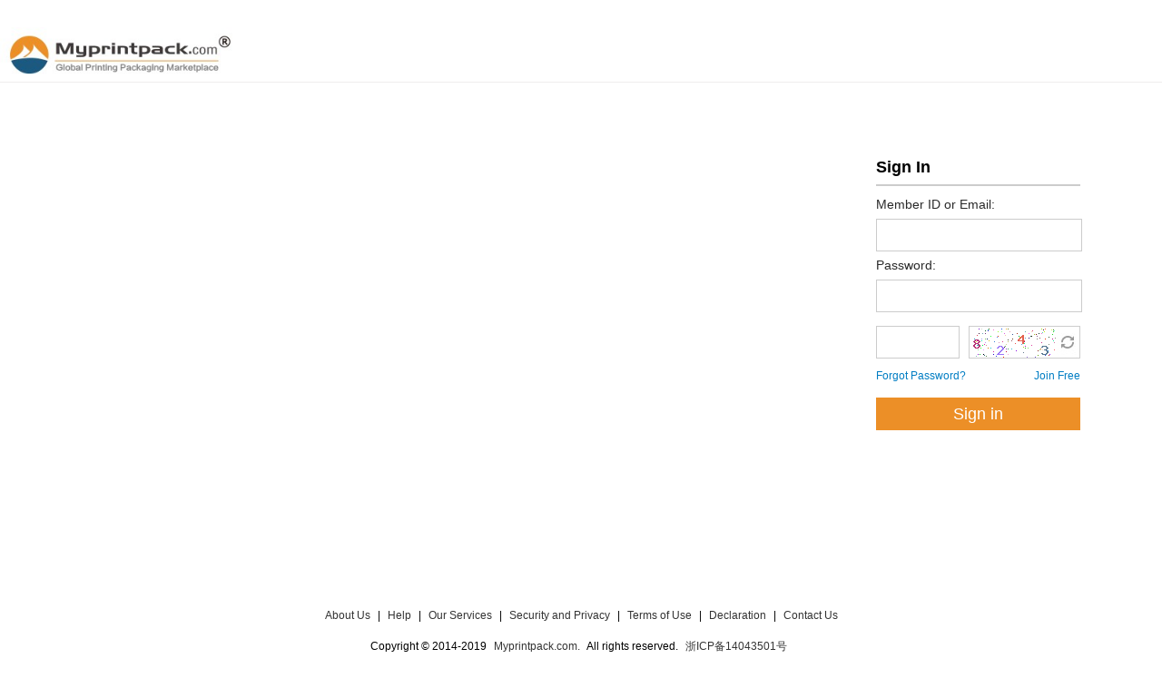

--- FILE ---
content_type: text/html; charset=utf-8
request_url: http://www.myprintpack.com/login.php
body_size: 1508
content:
<!DOCTYPE html PUBLIC "-//W3C//DTD XHTML 1.0 Transitional//EN" "http://www.w3.org/TR/xhtml1/DTD/xhtml1-transitional.dtd">
<html xmlns="http://www.w3.org/1999/xhtml">
<head>
	<meta http-equiv="Content-Type" content="text/html; charset=utf-8" />
	<title>Printing Machinery, Packaging Equipment & Material for Sale - Myprintpack.com</title>
	<link rel="shortcut icon" href="favicon.ico" type="image/x-icon" />
	<meta name="description" content="Find quality manufacturers & suppliers of printing machinery, packaging equipment, materials and packaging printing products, on global one-stop B2B marketplace Myprintpack.com">
	<meta name="keywords" content="Printing machinery, packaging equipment, printing equipment, packaging machine, printing materials, packaging suppliers, printing machine manufacturers, graphic machinery for sale" />
	<link href="http://www.myprintpack.com/templates/default/css/page.css" rel="stylesheet" type="text/css" />
	<link href="http://www.myprintpack.com/templates/default/css/login.css" rel="stylesheet" type="text/css" />
	<script src="http://www.myprintpack.com/script/jquery-1.4.4.min.js" type="text/javascript"></script>
	<script src="http://www.myprintpack.com/script/index.js" type="text/javascript"></script>
</head>
<body>
	<div class="header">
		<div class="w">
			<a href="http://www.myprintpack.com">
				<img height="60" src="http://www.myprintpack.com/uploadfile/all/2016/05/25/1464161427.jpg" alt="login picture" />
			</a>
		</div>
	</div>                                     
	
	<div class="w login clearfix">
		<!--- 登陆广告位 --->
		<script src='http://www.myprintpack.com/api/ad.php?id=10'></script>
		<div class="login_box">
			<form id="login" name="login" action="login.php" method="post">
				<h2>Sign In</h2>
				<dl>
					<dt>Member ID or Email:</dt>
					<dd><input class="input" value='' name='user' type='text' id="user" tabindex="1" /></dd>
				</dl>
				<dl>
					<dt>Password:</dt>
					<dd><input class="input" type='password' name='password' id="password" tabindex="2" /></dd>
				</dl>
								
				<div class="randcode clearfix">
					<input class="input" type='text' name='randcode' id="randcode" tabindex="3" />	
					<div class="yzms" onclick="get_randfunc(document.getElementById('codes'));">
					<img id="codes" src="includes/rand_func.php?w=96&h=34&boder=1" onclick="get_randfunc(this);" alt="codes" /></div>
				</div>
				
								
				<div class="act">
					<a href="lostpass.php">Forgot Password?</a>
					<a class="fr" href="register.php">Join Free</a>
				</div>
				
				<div class="submit">
					<input name="action" type="hidden" value="submit" />
					<input type="submit" value="Sign in" tabindex="4" />
					<input name="forward" type="hidden" id="forward" value="" />
				</div>
			</form>
		</div>
	</div>
	<div id="footer" class="clearfix">
		<div class="w">
			<p><a href='http://www.myprintpack.com/help-28.html'>About Us</a> | <a href='http://www.myprintpack.com/about/2.html'>Help</a> | <a href='http://www.myprintpack.com/help-36.html'>Our Services</a> | <a href='http://www.myprintpack.com/about/6.html'>Security and Privacy</a> | <a href='http://www.myprintpack.com/about/7.html'>Terms of Use </a> | <a href='http://www.myprintpack.com/about/3.html'>Declaration</a> | <a href='http://www.myprintpack.com/about/4.html'>Contact Us</a></p>
			<p class="copyright"><div class=””>Copyright © 2014-2019<a href=http://www.myprintpack.com/> Myprintpack.com.</a> All rights reserved. <a href= http://www.miibeian.gov.cn/>浙ICP备14043501号</a></div>
<a href="http://webscan.360.cn/index/checkwebsite/url/www.myprintpack.com"><img border="0" src="http://img.webscan.360.cn/status/pai/hash/c3e77258a9bfb02360745f6c8cce8517"/></a></p>
		</div>
	</div>
</body>
</html>

--- FILE ---
content_type: text/css
request_url: http://www.myprintpack.com/templates/default/css/page.css
body_size: 89811
content:
.flag{width:16px;height:11px;display:inline-block;margin-right:2px;font-size:0;background:url(../../../image/default/flags.png) no-repeat}
.flag.flag-ad{background-position:-16px 0}
.flag.flag-ae{background-position:-32px 0}
.flag.flag-af{background-position:-48px 0}
.flag.flag-ag{background-position:-64px 0}
.flag.flag-ai{background-position:-80px 0}
.flag.flag-al{background-position:-96px 0}
.flag.flag-am{background-position:-112px 0}
.flag.flag-an{background-position:-128px 0}
.flag.flag-ao{background-position:-144px 0}
.flag.flag-ar{background-position:-160px 0}
.flag.flag-as{background-position:-176px 0}
.flag.flag-at{background-position:-192px 0}
.flag.flag-au{background-position:-208px 0}
.flag.flag-aw{background-position:-224px 0}
.flag.flag-ax{background-position:-144px -165px}
.flag.flag-az{background-position:-240px 0}
.flag.flag-ba{background-position:0 -11px}
.flag.flag-bb{background-position:-16px -11px}
.flag.flag-bd{background-position:-32px -11px}
.flag.flag-be{background-position:-48px -11px}
.flag.flag-bf{background-position:-64px -11px}
.flag.flag-bg{background-position:-80px -11px}
.flag.flag-bh{background-position:-96px -11px}
.flag.flag-bi{background-position:-112px -11px}
.flag.flag-bj{background-position:-128px -11px}
.flag.flag-bm{background-position:-144px -11px}
.flag.flag-bn{background-position:-160px -11px}
.flag.flag-bo{background-position:-176px -11px}
.flag.flag-br{background-position:-192px -11px}
.flag.flag-bs{background-position:-208px -11px}
.flag.flag-bt{background-position:-224px -11px}
.flag.flag-bv{background-position:-240px -11px}
.flag.flag-bw{background-position:0 -22px}
.flag.flag-by{background-position:-16px -22px}
.flag.flag-bz{background-position:-32px -22px}
.flag.flag-ca{background-position:-48px -22px}
.flag.flag-catalonia{background-position:-64px -22px}
.flag.flag-cc{background-position:-208px 0}
.flag.flag-cd{background-position:-80px -22px}
.flag.flag-cf{background-position:-96px -22px}
.flag.flag-cg{background-position:-112px -22px}
.flag.flag-ch{background-position:-128px -22px}
.flag.flag-ci{background-position:-144px -22px}
.flag.flag-ck{background-position:-160px -22px}
.flag.flag-cl{background-position:-176px -22px}
.flag.flag-cm{background-position:-192px -22px}
.flag.flag-cn{background-position:-208px -22px}
.flag.flag-co{background-position:-224px -22px}
.flag.flag-cr{background-position:-240px -22px}
.flag.flag-cu{background-position:0 -33px}
.flag.flag-cv{background-position:-16px -33px}
.flag.flag-cw{background-position:-32px -33px}
.flag.flag-cy{background-position:-48px -33px}
.flag.flag-cz{background-position:-64px -33px}
.flag.flag-de{background-position:-80px -33px}
.flag.flag-dj{background-position:-96px -33px}
.flag.flag-dk{background-position:-112px -33px}
.flag.flag-dm{background-position:-128px -33px}
.flag.flag-do{background-position:-144px -33px}
.flag.flag-dz{background-position:-160px -33px}
.flag.flag-ec{background-position:-176px -33px}
.flag.flag-ee{background-position:-192px -33px}
.flag.flag-eg{background-position:-208px -33px}
.flag.flag-eh{background-position:-224px -33px}
.flag.flag-england{background-position:-240px -33px}
.flag.flag-er{background-position:0 -44px}
.flag.flag-es{background-position:-16px -44px}
.flag.flag-et{background-position:-32px -44px}
.flag.flag-eu{background-position:-48px -44px}
.flag.flag-fi{background-position:-64px -44px}
.flag.flag-fj{background-position:-80px -44px}
.flag.flag-fk{background-position:-96px -44px}
.flag.flag-fm{background-position:-112px -44px}
.flag.flag-fo{background-position:-128px -44px}
.flag.flag-fr{background-position:-144px -44px}
.flag.flag-ga{background-position:-160px -44px}
.flag.flag-gb{background-position:-176px -44px}
.flag.flag-gd{background-position:-192px -44px}
.flag.flag-ge{background-position:-208px -44px}
.flag.flag-gf{background-position:-224px -44px}
.flag.flag-gg{background-position:-240px -44px}
.flag.flag-gh{background-position:0 -55px}
.flag.flag-gi{background-position:-16px -55px}
.flag.flag-gl{background-position:-32px -55px}
.flag.flag-gm{background-position:-48px -55px}
.flag.flag-gn{background-position:-64px -55px}
.flag.flag-gp{background-position:-80px -55px}
.flag.flag-gq{background-position:-96px -55px}
.flag.flag-gr{background-position:-112px -55px}
.flag.flag-gs{background-position:-128px -55px}
.flag.flag-gt{background-position:-144px -55px}
.flag.flag-gu{background-position:-160px -55px}
.flag.flag-gw{background-position:-176px -55px}
.flag.flag-gy{background-position:-192px -55px}
.flag.flag-hk{background-position:-208px -55px}
.flag.flag-hm{background-position:-224px -55px}
.flag.flag-hn{background-position:-240px -55px}
.flag.flag-hr{background-position:0 -66px}
.flag.flag-ht{background-position:-16px -66px}
.flag.flag-hu{background-position:-32px -66px}
.flag.flag-id{background-position:-48px -66px}
.flag.flag-ie{background-position:-64px -66px}
.flag.flag-il{background-position:-80px -66px}
.flag.flag-im{background-position:-96px -66px}
.flag.flag-in{background-position:-112px -66px}
.flag.flag-io{background-position:-128px -66px}
.flag.flag-iq{background-position:-144px -66px}
.flag.flag-ir{background-position:-160px -66px}
.flag.flag-is{background-position:-176px -66px}
.flag.flag-it{background-position:-192px -66px}
.flag.flag-je{background-position:-208px -66px}
.flag.flag-jm{background-position:-224px -66px}
.flag.flag-jo{background-position:-240px -66px}
.flag.flag-jp{background-position:0 -77px}
.flag.flag-ke{background-position:-16px -77px}
.flag.flag-kg{background-position:-32px -77px}
.flag.flag-kh{background-position:-48px -77px}
.flag.flag-ki{background-position:-64px -77px}
.flag.flag-km{background-position:-80px -77px}
.flag.flag-kn{background-position:-96px -77px}
.flag.flag-kp{background-position:-112px -77px}
.flag.flag-kr{background-position:-128px -77px}
.flag.flag-kw{background-position:-144px -77px}
.flag.flag-ky{background-position:-160px -77px}
.flag.flag-kz{background-position:-176px -77px}
.flag.flag-la{background-position:-192px -77px}
.flag.flag-lb{background-position:-208px -77px}
.flag.flag-lc{background-position:-224px -77px}
.flag.flag-li{background-position:-240px -77px}
.flag.flag-lk{background-position:0 -88px}
.flag.flag-lr{background-position:-16px -88px}
.flag.flag-ls{background-position:-32px -88px}
.flag.flag-lt{background-position:-48px -88px}
.flag.flag-lu{background-position:-64px -88px}
.flag.flag-lv{background-position:-80px -88px}
.flag.flag-ly{background-position:-96px -88px}
.flag.flag-ma{background-position:-112px -88px}
.flag.flag-mc{background-position:-128px -88px}
.flag.flag-md{background-position:-144px -88px}
.flag.flag-me{background-position:-160px -88px}
.flag.flag-mg{background-position:-176px -88px}
.flag.flag-mh{background-position:-192px -88px}
.flag.flag-mk{background-position:-208px -88px}
.flag.flag-ml{background-position:-224px -88px}
.flag.flag-mm{background-position:-240px -88px}
.flag.flag-mn{background-position:0 -99px}
.flag.flag-mo{background-position:-16px -99px}
.flag.flag-mp{background-position:-32px -99px}
.flag.flag-mq{background-position:-48px -99px}
.flag.flag-mr{background-position:-64px -99px}
.flag.flag-ms{background-position:-80px -99px}
.flag.flag-mt{background-position:-96px -99px}
.flag.flag-mu{background-position:-112px -99px}
.flag.flag-mv{background-position:-128px -99px}
.flag.flag-mw{background-position:-144px -99px}
.flag.flag-mx{background-position:-160px -99px}
.flag.flag-my{background-position:-176px -99px}
.flag.flag-mz{background-position:-192px -99px}
.flag.flag-na{background-position:-208px -99px}
.flag.flag-nc{background-position:-224px -99px}
.flag.flag-ne{background-position:-240px -99px}
.flag.flag-nf{background-position:0 -110px}
.flag.flag-ng{background-position:-16px -110px}
.flag.flag-ni{background-position:-32px -110px}
.flag.flag-nl{background-position:-48px -110px}
.flag.flag-no{background-position:-64px -110px}
.flag.flag-np{background-position:-80px -110px}
.flag.flag-nr{background-position:-96px -110px}
.flag.flag-nu{background-position:-112px -110px}
.flag.flag-nz{background-position:-128px -110px}
.flag.flag-om{background-position:-144px -110px}
.flag.flag-pa{background-position:-160px -110px}
.flag.flag-pe{background-position:-176px -110px}
.flag.flag-pf{background-position:-192px -110px}
.flag.flag-pg{background-position:-208px -110px}
.flag.flag-ph{background-position:-224px -110px}
.flag.flag-pk{background-position:-240px -110px}
.flag.flag-pl{background-position:0 -121px}
.flag.flag-pm{background-position:-16px -121px}
.flag.flag-pn{background-position:-32px -121px}
.flag.flag-pr{background-position:-48px -121px}
.flag.flag-ps{background-position:-64px -121px}
.flag.flag-pt{background-position:-80px -121px}
.flag.flag-pw{background-position:-96px -121px}
.flag.flag-py{background-position:-112px -121px}
.flag.flag-qa{background-position:-128px -121px}
.flag.flag-re{background-position:-144px -121px}
.flag.flag-ro{background-position:-160px -121px}
.flag.flag-rs{background-position:-176px -121px}
.flag.flag-ru{background-position:-192px -121px}
.flag.flag-rw{background-position:-208px -121px}
.flag.flag-sa{background-position:-224px -121px}
.flag.flag-sb{background-position:-240px -121px}
.flag.flag-sc{background-position:0 -132px}
.flag.flag-scotland{background-position:-16px -132px}
.flag.flag-sd{background-position:-32px -132px}
.flag.flag-se{background-position:-48px -132px}
.flag.flag-sg{background-position:-64px -132px}
.flag.flag-sh{background-position:-80px -132px}
.flag.flag-si{background-position:-96px -132px}
.flag.flag-sk{background-position:-112px -132px}
.flag.flag-sl{background-position:-128px -132px}
.flag.flag-sm{background-position:-144px -132px}
.flag.flag-sn{background-position:-160px -132px}
.flag.flag-so{background-position:-176px -132px}
.flag.flag-somaliland{background-position:-192px -132px}
.flag.flag-sr{background-position:-208px -132px}
.flag.flag-ss{background-position:-224px -132px}
.flag.flag-st{background-position:-240px -132px}
.flag.flag-sv{background-position:0 -143px}
.flag.flag-sy{background-position:-16px -143px}
.flag.flag-sz{background-position:-32px -143px}
.flag.flag-tc{background-position:-48px -143px}
.flag.flag-td{background-position:-64px -143px}
.flag.flag-tf{background-position:-80px -143px}
.flag.flag-tg{background-position:-96px -143px}
.flag.flag-th{background-position:-112px -143px}
.flag.flag-tj{background-position:-128px -143px}
.flag.flag-tk{background-position:-144px -143px}
.flag.flag-tl{background-position:-160px -143px}
.flag.flag-tm{background-position:-176px -143px}
.flag.flag-tn{background-position:-192px -143px}
.flag.flag-to{background-position:-208px -143px}
.flag.flag-tr{background-position:-224px -143px}
.flag.flag-tt{background-position:-240px -143px}
.flag.flag-tv{background-position:0 -154px}
.flag.flag-tw{background-position:-16px -154px}
.flag.flag-tz{background-position:-32px -154px}
.flag.flag-ua{background-position:-48px -154px}
.flag.flag-ug{background-position:-64px -154px}
.flag.flag-um{background-position:-80px -154px}
.flag.flag-us{background-position:-96px -154px}
.flag.flag-uy{background-position:-112px -154px}
.flag.flag-uz{background-position:-128px -154px}
.flag.flag-va{background-position:-144px -154px}
.flag.flag-vc{background-position:-160px -154px}
.flag.flag-ve{background-position:-176px -154px}
.flag.flag-vg{background-position:-192px -154px}
.flag.flag-vi{background-position:-208px -154px}
.flag.flag-vn{background-position:-224px -154px}
.flag.flag-vu{background-position:-240px -154px}
.flag.flag-wales{background-position:0 -165px}
.flag.flag-wf{background-position:-16px -165px}
.flag.flag-ws{background-position:-32px -165px}
.flag.flag-ye{background-position:-48px -165px}
.flag.flag-yt{background-position:-64px -165px}
.flag.flag-za{background-position:-80px -165px}
.flag.flag-zanzibar{background-position:-96px -165px}
.flag.flag-zm{background-position:-112px -165px}
.flag.flag-zr{background-position:-160px -165px}
.flag.flag-zw{background-position:-128px -165px}

.placeholder:-ms-input-placeholder{color:#ccc}
input:-ms-input-placeholder{color:#ccc}
.btn{line-height:28px;height:28px;*line-height:16px;display:-moz-inline-stack;display:inline-block;vertical-align:middle;*vertical-align:auto;zoom:1;*display:inline;text-align:center;padding:0 15px;color:#222;overflow:visible;cursor:pointer;text-shadow:1px 1px white;background-color:#f3f3f3;border:solid 1px #ccc;-webkit-border-radius:2px;-moz-border-radius:2px;-ms-border-radius:2px;-o-border-radius:2px;border-radius:2px;background-image:linear-gradient(to bottom,#f7f7f7,#e6e6e6)}
a.btn{height:26px;line-height:26px}
.btn-small{line-height:24px;height:24px;*line-height:16px;display:-moz-inline-stack;display:inline-block;vertical-align:middle;*vertical-align:auto;zoom:1;*display:inline;text-align:center;padding:0 10px;color:#222;overflow:visible;cursor:pointer;text-shadow:1px 1px white;background-color:#f3f3f3;border:solid 1px #ccc;-webkit-border-radius:2px;-moz-border-radius:2px;-ms-border-radius:2px;-o-border-radius:2px;border-radius:2px;background-image:linear-gradient(to bottom,#f7f7f7,#e6e6e6)}
a.btn-small{height:22px;line-height:22px}
.btn-large{font-size:14px;line-height:36px;height:36px;*line-height:16px;display:-moz-inline-stack;display:inline-block;vertical-align:middle;*vertical-align:auto;zoom:1;*display:inline;text-align:center;padding:0 15px;color:#222;overflow:visible;cursor:pointer;text-shadow:1px 1px white;background-color:#f3f3f3;border:solid 1px #ccc;-webkit-border-radius:2px;-moz-border-radius:2px;-ms-border-radius:2px;-o-border-radius:2px;border-radius:2px;background-image:linear-gradient(to bottom,#f7f7f7,#e6e6e6)}
a.btn-large{height:34px;line-height:34px}
.btn:hover,.btn:link,.btn:visited,.btn-large:link,.btn-large:hover,.btn-large:visited,.btn-small:link,.btn-small:hover,.btn-small:visited{color:#222;background-color:#e9e9e9;text-decoration:none;-webkit-box-shadow:inset 0 1px 1px rgba(0,0,0,0.1),0 1px 1px rgba(0,0,0,0.2);-moz-box-shadow:inset 0 1px 1px rgba(0,0,0,0.1),0 1px 1px rgba(0,0,0,0.2);box-shadow:inset 0 1px 1px rgba(0,0,0,0.1),0 1px 1px rgba(0,0,0,0.2);background-image:linear-gradient(to bottom,#f7f7f7,#e6e6e6)}
.btn:active,.btn-large:active,.btn-small:active{-webkit-box-shadow:inset 0 1px 2px rgba(0,0,0,0.2);-moz-box-shadow:inset 0 1px 2px rgba(0,0,0,0.2);box-shadow:inset 0 1px 2px rgba(0,0,0,0.2)}
.btn-main,.btn-main:link,.btn-main:visited{color:#fff;background-color:#EC8F27;border:solid 1px #EC8F27;text-shadow:0 1px rgba(51,51,51,0.3);background-image:-webkit-gradient(linear,50% 100%,50% 0,color-stop(0%,#EC8F27),color-stop(100%,#EC8F27));background-image:-webkit-linear-gradient(bottom,#EC8F27,#EC8F27);background-image:-moz-linear-gradient(bottom,#EC8F27,#EC8F27);background-image:-o-linear-gradient(bottom,#EC8F27,#EC8F27);background-image:linear-gradient(bottom,#EC8F27,#EC8F27);background-image:linear-gradient(to bottom,#EC8F27,#EC8F27)}
.btn-main:hover{color:#fff;border:solid 1px #EC8F27;background-color:#EC8F27;text-shadow:0 1px rgba(51,51,51,0.3);-webkit-box-shadow:inset 0 1px 2px rgba(0,0,0,0.1),0 1px 1px rgba(0,0,0,0.2);-moz-box-shadow:inset 0 1px 2px rgba(0,0,0,0.1),0 1px 1px rgba(0,0,0,0.2);box-shadow:inset 0 1px 2px rgba(0,0,0,0.1),0 1px 1px rgba(0,0,0,0.2);background-image:linear-gradient(to bottom,#EC8F27,#EC8F27)}
.btn-main:active{color:#fff;border:solid 1px #EC8F27;background-color:#EC8F27;text-shadow:0 1px rgba(51,51,51,0.3);-webkit-box-shadow:inset 0 1px 2px rgba(0,0,0,0.2);-moz-box-shadow:inset 0 1px 2px rgba(0,0,0,0.2);box-shadow:inset 0 1px 2px rgba(0,0,0,0.2);background-image:linear-gradient(to bottom,#EC8F27,#EC8F27)}
.btn-system,.btn-system:link,.btn-system:visited{color:#fff;background-color:#538eed;border:solid 1px #4582e5;-webkit-border-radius:2px;-moz-border-radius:2px;-ms-border-radius:2px;-o-border-radius:2px;border-radius:2px;text-shadow:0 1px rgba(51,51,51,0.3);background-image:linear-gradient(to bottom,#6498ed,#4787ed)}
.btn-system:hover{color:#fff;background-color:#538eed;border:1px solid #4582e5;-webkit-box-shadow:inset 0 1px 2px rgba(0,0,0,0.1),0 1px 1px rgba(0,0,0,0.2);-moz-box-shadow:inset 0 1px 2px rgba(0,0,0,0.1),0 1px 1px rgba(0,0,0,0.2);box-shadow:inset 0 1px 2px rgba(0,0,0,0.1),0 1px 1px rgba(0,0,0,0.2);background-image:linear-gradient(to bottom,#6498ed,#4787ed)}
.btn-system:active{color:#fff;background-color:#538eed;border:1px solid #4582e5;-webkit-box-shadow:inset 0 1px 2px rgba(0,0,0,0.2);-moz-box-shadow:inset 0 1px 2px rgba(0,0,0,0.2);box-shadow:inset 0 1px 2px rgba(0,0,0,0.2);background-image:linear-gradient(to bottom,#6498ed,#4787ed)}
.btn-succ,.btn-succ:link,.btn-succ:visited{color:#fff;background-color:#49ac49;border:solid 1px #42a642;-webkit-border-radius:2px;-moz-border-radius:2px;-ms-border-radius:2px;-o-border-radius:2px;border-radius:2px;text-shadow:0 1px rgba(51,51,51,0.3);background-image:linear-gradient(to bottom,#50b250,#42a642)}
.btn-succ:hover{color:#fff;background-color:#49ac49;border:1px solid #42a642;-webkit-box-shadow:inset 0 1px 2px rgba(0,0,0,0.1),0 1px 1px rgba(0,0,0,0.2);-moz-box-shadow:inset 0 1px 2px rgba(0,0,0,0.1),0 1px 1px rgba(0,0,0,0.2);box-shadow:inset 0 1px 2px rgba(0,0,0,0.1),0 1px 1px rgba(0,0,0,0.2);background-image:linear-gradient(to bottom,#50b250,#42a642)}
.btn-succ:active{color:#fff;background-color:#49ac49;border:1px solid #42a642;-webkit-box-shadow:inset 0 1px 2px rgba(0,0,0,0.2);-moz-box-shadow:inset 0 1px 2px rgba(0,0,0,0.2);box-shadow:inset 0 1px 2px rgba(0,0,0,0.2);background-image:linear-gradient(to bottom,#50b250,#42a642)}
.btn-warning,.btn-warning:link,.btn-warning:visited{color:#703602;background-color:#ffb319;border:solid 1px #ffb319;-webkit-border-radius:2px;-moz-border-radius:2px;-ms-border-radius:2px;-o-border-radius:2px;border-radius:2px;text-shadow:0 1px rgba(255,255,255,0.5);background-image:linear-gradient(to bottom,#ffb726,#ffb319)}
.btn-warning:hover{color:#703602;background-color:#ffb319;border:solid 1px #ffb319;-webkit-box-shadow:inset 0 1px 2px rgba(0,0,0,0.1),0 1px 1px rgba(0,0,0,0.2);-moz-box-shadow:inset 0 1px 2px rgba(0,0,0,0.1),0 1px 1px rgba(0,0,0,0.2);box-shadow:inset 0 1px 2px rgba(0,0,0,0.1),0 1px 1px rgba(0,0,0,0.2);background-image:linear-gradient(to bottom,#ffb726,#ffb319)}
.btn-warning:active{color:#703602;background-color:#ffb319;border:solid 1px #ffb319;-webkit-box-shadow:inset 0 1px 2px rgba(0,0,0,0.2);-moz-box-shadow:inset 0 1px 2px rgba(0,0,0,0.2);box-shadow:inset 0 1px 2px rgba(0,0,0,0.2);background-image:linear-gradient(to bottom,#ffb726,#ffb319)}
.btn-disabled,.btn-disabled:hover,.btn-disabled:link,.btn-disabled:visited{color:#999;background-color:#dcdcdc;border:solid 1px #d4d4d4;text-shadow:1px 1px rgba(255,255,255,0.6);-webkit-border-radius:2px;-moz-border-radius:2px;-ms-border-radius:2px;-o-border-radius:2px;border-radius:2px;-webkit-box-shadow:inset 1px 1px rgba(255,255,255,0.1);-moz-box-shadow:inset 1px 1px rgba(255,255,255,0.1);box-shadow:inset 1px 1px rgba(255,255,255,0.1);background-image:linear-gradient(to bottom,#e0e0e0,#d9d9d9)}
#dialog,#dialog4login{position:fixed;width:525px;z-index:200;font-family:Verdana,Arial,Helvetica;font-size:14px;padding:6px;background:#222;-moz-border-radius:4px;-webkit-border-radius:4px;border-radius:4px;-moz-box-shadow:2px 2px 10px #666;-webkit-box-shadow:2px 2px 10px #666;box-shadow:2px 2px 10px #666}
#dialog-header,#header4login{display:block;position:relative;margin:0;padding:0 10px 0 20px;background:#f7f7f7;height:36px;line-height:36px;border-bottom:1px solid #ddd}
#dialog-title,#title4login{float:left}
#dialog-close,#close4login{float:right;cursor:pointer;margin:12px 3px 0 0;height:11px;width:11px;background:url(http://www.micstatic.com/en/mice/images/close.gif) no-repeat}
#dialog-content,#content4login{display:block;padding:6px;min-height:160px;color:#666;font-size:13px;background:#fff}
#dialog-content-inner{min-height:128px}
#dialog-mask{position:fixed;top:0;left:0;height:100%;width:100%;background:#000;opacity:.4;filter:Alpha(Opacity=40);z-index:100}
#dialog-button-container{text-align:center;margin:2px 6px 6px 2px}
.dialog-overlay{display:none;position:fixed;_position:absolute;top:0;left:0;height:100%;width:100%;background:#000;opacity:.4;filter:Alpha(Opacity=40);z-index:998}
.dialog{display:none;position:fixed;_position:absolute;top:50%;left:50%;margin-left:-250px;width:500px;background:#f5f5f5;border:5px solid #222;z-index:999;border-radius:3px}
.dialog .hd{height:36px;margin:0;line-height:36px;color:#222;border-bottom:1px solid #ddd;padding-left:10px;padding-right:10px;font-weight:bold;text-transform:uppercase}
.dialog .hd .close{float:right;margin-top:10px;cursor:pointer}
.dialog .bd{padding:20px;background:#fff}
.dialog .bd .btns{text-align:center}
.dialog .bd .btns-l{text-align:left}
.dialog .bd .btn{margin-right:20px}
.dialog .ft{padding:0 15px 15px 15px;background:#fff}
.dialog .ft .btns{text-align:center}
.dialog .ft .btn{margin-right:20px}
.dialog-alert{margin-top:-90px}
@font-face{font-family:'Micon';src:url("http://www.micstatic.com/gb/font/micon.eot?v=20130314");src:url("http://www.micstatic.com/gb/font/micon.eot?#iefix&v=20130314") format("embedded-opentype"),url("http://www.micstatic.com/gb/font/micon.woff?v=20130314") format("woff"),url("http://www.micstatic.com/gb/font/micon.ttf?v=20130314") format("truetype");font-weight:normal;font-style:normal}
.icon{font-family:Micon;font-weight:normal;font-style:normal;text-decoration:inherit;-webkit-font-smoothing:antialiased;display:inline;width:auto;height:auto;line-height:normal;vertical-align:baseline;background-image:none;background-position:0 0;background-repeat:repeat;margin-top:0;margin-right:5px}


@charset "utf-8";

/*  引入字体   */
@font-face { 
  font-family:Micon; 
  src: url('fonts/micon.woff'); 
} 
/*==============================*/
/* 定义Html元素 */
/*==============================*/ 
html{color:#000000;background-color:#FFF;}
html,body,div,ul,ol,li,dl,dt,dd,h1,h2,h3,h4,h5,h6,pre,form,p,fieldset,input{padding:0;margin:0;}
body,button,input,select,textarea{font:12px/1.5 Arial,sans-serif;}
table{border-collapse:collapse;border-spacing:0;}
img{border:0;}
ul,ol,li{list-style:none;}
caption,th{text-align:left;}
a{color:#007DC3;text-decoration:none;cursor:pointer;}
a:hover{color:#F60;}
/*==============================*/
/* Clearfix,避免因子元素浮动而导致的父元素高度缺失能问题 */
/*==============================*/ 
.clearfix:after{clear:both;content:".";display:block;height:0;line-height:0;visibility:hidden;}
.clearfix{display:inline-block;}
html[xmlns] .clearfix{display:block;}
.clear{clear:both;}
/*==============================*/
/* 表单元素格式化及伪类效果 */
/*==============================*/ 
label{padding-left:10px;float:left;}
.checkbox input,.radio input{display:none;}
.radio{line-height:23px;height:23px;*line-height:25px;*height:25px;float:left;margin-right:10px;padding:0 0 0 22px; cursor:default;background:url(../../../image/default/radio.png);background-repeat:no-repeat;cursor:default;}
.checkbox{line-height:23px;height:23px;*line-height:25px;*height:25px;float:left;margin-right:10px;padding:0 0 0 22px;background:url(../../../image/default/checkbox.png) no-repeat;cursor:default;text-align:left;}
.selectbox{position:absolute;right:0;z-index:100;}
.selectbox .select{float:right;position:relative;z-index:102;background-color:#FFF;border:1px solid #000;cursor:pointer;height:21px; min-width:100px;overflow:hidden;padding:0px 28px 0px 20px;}
.selectbox .select div{color:#333333;line-height:21px;white-space:nowrap;}
.selectbox .select b{border-color:#CCCCCC transparent transparent;border-style:solid dashed dashed;border-width:5px;height:0;overflow:hidden;position:absolute;right:10px;top:10px;width:0;}
.selectbox .i-select{right:0;position:absolute;top:22px;z-index:101;min-width:150px;}
.selectbox .i-select ul{background:#FFFFFF;border:#000 solid 1px;}
.selectbox .i-select ul li{color:#333333;cursor:pointer;height:18px;line-height:18px;overflow:hidden;padding:2px 0 2px 10px;}
.selectbox .i-select ul li:hover{background:#333333;color:#FFFFFF;}
/*==============================*/
/* other */
/*==============================*/
.w{width: auto;min-width: 712px;max-width: 1440px;margin: 0 auto;}
.oh{overflow:hidden;}
.hidden{display:none}
.fl{float:left;}
.fr{float:right;}
.wh{background-color:#FFF;}
.p-img,.p-name,.p-price,.p-market,.p-detail,.p-sales{overflow:hidden;}
/*.p-name,.p-detail{word-break:break-all;word-wrap:break-word;}*/
.p-name,.p-detail{word-wrap:break-word;}
.p-img{padding:5px 0;}
.p-price strong,.p-market strong{color:#E4393C;font-family:verdana;}
.banner{width:198px;border-right:1px solid #EEE;border-left:1px solid #EEE;}
.category{height:937px;background:#FFF;padding:0;position:relative;z-index:999;margin-bottom:9px;border-bottom:1px solid #E8E8E8;}
.category li{line-height:31px;margin:0 10px;padding:0 3px;border-top:1px solid #E8E8E8;border-bottom:1px solid #FFF;}
.category li.nbt{border-top:none;}
.category li a{color:#000;}
.category li.selected{background-color:#FFF;width:170px;padding-left:13px;position:relative;z-index:19;margin:0;border:1px solid #999;border-right:0px;padding-right:17px;}
.category li.selected a{color:#FF6600;}

.subCategory{height:550px;left:200px;overflow:hidden;position:absolute;top:30px;width:0;z-index:16;}
.j_SubView{background:#FFFFFF;border:1px solid #999;margin:0px 10px 10px 0;overflow:hidden;z-index:17;min-height:200px;}
.j_SubView h3{color:#FF9900;font-size:18px;line-height:18px;padding:9px 0 2px 18px;white-space:nowrap;}
.j_SubView a{display:block;line-height:22px;white-space:nowrap;}


.subCategory .sub-list{width:360px;float:left;padding-top:5px}
.subCategory .sub-list li{width:170px;float:left;border:0;padding:0px;margin:0px 5px;overflow:hidden;}
.subCategory .sub-list li a{color:#222}
.subCategory .sub-list li a:hover{color:#ff850a}
.subCategory .sub-list .see-more a{color:#ff850a}
.subCategory .sub-list .see-more .icon{visibility:visible;float:none;margin:0;vertical-align:middle}
.subCategory .sub-list .quick-title{color:#999;margin-top:5px}
.subCategory .list-area{float:left;background:#fff}
.subCategory .col-double{width:400px}
.subCategory .col-triple{width:600px}
.subCategory .special{width:199px;float:right;position:relative;}
.subCategory .special img{display: inline-block;height: 80px;width: 190px;padding-top: 10px;padding-bottom: 10px;}
.category .special .title{position:absolute;width:121px;height:24px;left:-6px;top:5px;padding-left:12px;line-height:20px;color:#fff;font-weight:bold;background-position:-210px -60px}
.subCategory .special a{display:block;padding:10px;overflow:hidden;zoom:1;border-bottom:1px solid #e6e6e6;color:#666;text-decoration:none;margin-right:10px;}
.subCategory .special a:hover{background:#fff7f0;border-color:#e6e6e6}
.subCategory .special a img{width:190px;height:58px;float:left;margin-right:15px}
.subCategory .catlog .special a .icon{visibility:visible;margin:0;font-size:14px;color:#f27624}
.subCategory .special-big{width:200px;float:right;position:relative;height:210px}
.subCategory .special-big a{display:block;position:absolute;top:0;right:-11px}
.subCategory .special-big a img{display:block}
/*==============================*/
/* 顶部导航条样式 */
/*==============================*/
.icon{font-family:Micon;font-weight:normal;font-style:normal;text-decoration:inherit;-webkit-font-smoothing:antialiased;display:inline;width:auto;height:auto;line-height:normal;vertical-align:baseline;background-image:none;background-position:0 0;background-repeat:repeat;margin-top:0;margin-right:5px}

.dropmenu{position:relative}
.dropmenu-hd{display:inline-block;_zoom:1;_display:inline}
.dropmenu-list{display:none;position:absolute;background:#fff}
.dropmenu-list a{display:block;line-height:22px;padding:0 10px;text-decoration:none}
.dropmenu.hover .dropmenu-list{display:block}
.dropmenu-list a:hover{margin-left:-1px;_margin-right:-1px;position:relative;background:#79a1f2;color:#fff}
#top .dropmenu-hd{padding:0 5px 0 10px;height:22px;z-index:2}
#top .dropmenu-hd .icon{font-size:14px;vertical-align:-2px;color:#999}
#top .dropmenu-list{border:1px solid #ccc;margin-top:-1px;top:21px;z-index:1;_width:100px}
#top .dropmenu-list a{white-space:nowrap}
#top .hover .dropmenu-hd{border:1px solid #ccc;border-bottom:0;background:#fff;position:relative;height:21px;top:-1px;padding:0 4px 0 9px}
#top .hover .dropmenu-list{display:block}
#top{background:#F3F3F3;height:27px;line-height:27px;min-width:980px;border-bottom: 1px solid #EEEDED}
#top .grid{padding:3px 0}#top a{color:#666;text-decoration:none}
#top .red{color:#e64552}
#top .menu-item{float:left;margin-left:-1px;}
#top .user-nav a:hover{text-decoration:underline}
#top .dropmenu{padding:0}
#top .user-nav{float:left;margin-left:5px}
#top .user-nav .first{padding-left:0;position:relative}
#top .user-nav .first a{color:#FF9900;padding-right:10px;border-right:1px solid #ddd;}
#top .first .tips{top:26px;left:50px;width:105px;color:#666;padding:4px 10px}
#top .user-nav .signin{font-weight:bold}
#top .user-nav .signin a{color:#FF9900;padding-left:10px;}
#top .last,#top .quick-nav,#top .signin{background:0}
#top .site-nav{float:right}
#top .site-nav .inquiry .icon{color:#807474}
#top .supplier-guide .dropmenu-list{left:0}
#top .supplier-guide .dropmenu-list a:hover{color:#fff;padding:0 10px 0 11px;background:#807474}
#top .buyer-guide .dropmenu-list{left:0}
#top .buyer-guide .dropmenu-list a:hover{color:#fff;padding:0 10px 0 11px;background:#807474}
#top .multi-lang,#top .quick-nav,#top .buyer-guide,#top .supplier-guide{z-index:99}
#top .multi-lang .dropmenu-list{right:0}
#top .multi-lang .dropmenu-list a:hover{color:#fff;padding:0 10px 0 11px;background:#807474}
#top .quick-nav .dropmenu-list{width:185px;right:0}
#top .quick-nav .dropmenu-list a{width:155px;background-position:-210px -210px;padding:0 10px 0 20px}
#top .quick-nav .dropmenu-list a:hover{color:#fff;width:156px;padding:0 10px 0 21px;background-color:#807474;background-position:-210px -250px}
#top .quick-nav dl{line-height:22px}
#top .quick-nav dt{margin:5px 0 3px 0;background:#f1f1f1;padding:0 10px;font-size:11px;font-weight:bold;line-height:22px;color:#666;-webkit-text-size-adjust:none}
#top .quick-nav .title{padding:0 10px;color:#999}

#header{position:relative; z-index:8; height:95px;}
#header .logo{float:left;padding:15px 0 10px;width:290px;}
#header .top-search{float:left;width:537px;height:38px;margin:32px 0 16px 0px;
	left: 50%;
    -webkit-transform: translate(-50%);
    -moz-transform: translate(-50%);
    -ms-transform: translate(-50%);
    -o-transform: translate(-50%);
    transform: translate(-50%);
    margin-left: -290px;}
#header .search-wrap{height:36px;width:432px;border:2px solid #ec8f27;float:left;}
#header .search-input{height:36px;padding-left:1px;width:290px;float:left;position:relative;line-height:36px;}
#header .btn-search{width: 100px;height: 36px;line-height:36px;float:left;vertical-align: top;font-size: 16px;border: 0 none;color: #fff;background-color: #ec8f27;cursor: pointer;height:40px;}
#header .search-wrap .fake-option{width:130px;margin:8px 0px;padding: 0 0 0 10px;height:20px;line-height:20px;border-right: 1px solid #ccc;cursor: pointer;}
#header .search-wrap .fake-select {height: 36px;border-right:1px solid #FFF;}
#header .search-wrap .icon{float: right;font-size: 14px;line-height: 20px;width: 14px;margin-top: 0;margin-right: 10px;height: 20px;vertical-align: middle;text-align: center;color: #999;overflow: hidden;}
#header .choice-list{display:none;position:absolute;top:36px;left:0px;border:1px solid #ec8f27;width:130px;padding-left:10px;border-top:2px solid #FFF;background-color:#FFF;z-index:99;color:#666;cursor:pointer;}
#header .choice-list .choice-option{height:30px;line-height:30px;}
.relative{position:relative; z-index:1;}

#header .search-input #key_select{position:absolute;top:27px;border:1px solid #B1B3B6;background:#FFF;width:352px; z-index:50;}
#header .search-input #key_select a{display:block; padding:5px 5px;}
#header .text{height:26px;line-height:26px;border:none;background-color:#FFF;width:280px;padding:5px 0px 5px 10px;position:absolute;}

#header .submit{float:right;height:28px;width:32px;border:none;background:url(../../../image/default/search_submit.png) no-repeat;}
#header .inquiry{float:right;background:url(../../../image/default/inquiry.png) right center no-repeat;padding-right:25px;margin:31px 0 20px;height:35px;} 
#header .inquiry a{font-weight:600;padding-top:3px;display:inline-block;}
#header .inquiry p{line-height:35px;text-align:right;}

#top .quick-nav .dropmenu-list a,#top .quick-nav .dropmenu-list a:hover,.service .service-other li,.resource .info-tab .text-list li,.category .hover .sub-menu,.category .special .title,.home-survery,.rfq-post,.buyer-guide-list,.cursor,.supplier-guide-list li{background-image:url(../../../image/default/home-sprite.png?ver=20140704);background-repeat:no-repeat}

#menu{position:relative;z-index:6;height:43px;}
/*
#menu .categorys{height:43px;width:202px;position:absolute;left:0;top:0;}
#menu .categorys h1{padding:14px 0 11px 13px;height:18px;line-height:18px;width:189px;font-size:14px;font-weight:bold;background-color:#C7EAFB;position:relative;color:#007DC3;cursor:default;}
#menu .categorys h1 b{border-color:#007DC3 transparent transparent;border-style:solid dashed dashed;border-width:5px;height:0;overflow:hidden;right:15px;top:22px;width:0;position:absolute;}
*/
.categorys{position:absolute;left:0;top:0;height:43px;width:202px;}
.categorys .dt{background:#05587E;cursor:default;width:200px;}
.categorys .dt a{font-size:14px;color:#FFF;display:block;height:43px;line-height:43px;padding-left:20px;text-decoration:none;}
/*
.categorys .dt b{border-color:#007DC3 transparent transparent;border-style:solid dashed dashed;border-width:5px;height:0;overflow:hidden;right:15px;top:20px;width:0;position:absolute;}
*/
.categorys .dd{display:none;}
.categorys:hover .dd{display:block;}
.category .j_MenuItem .icon {color: #999;float: right;margin-top:10px;}
.category  .selected  .icon{display:none;}

#menu .categorys:hover .banner{display:block;} 
#menu .categorys .banner{position:absolute;left:0;top:43px;}
#menu .nav{background-color:#047898;height:43px;padding-left:200px;}
#menu .nav li{float:left;}
#menu .nav li a{color:#FFF;font-size:14px;display:inline-block;padding:13px 27px 12px;height:18px;line-height:18px;font-weight:bold;}
#menu .nav li.current a{background-color:#ec8f26;color:#FFF;}
#menu .nav li  a:hover{background-color:#ec8f26;color:#FFF;}
#menu .nav li.fr{float:right;border-left:1px solid #F8A272;border-right:none;}
#menu .nav .login a ,#menu .nav .sign a{background:url(../../../image/default/icon.png) no-repeat #FB6F20;padding-left:35px;}
#menu .nav .offi a,#menu .nav .shop a{ background:#FB6F20;}
#menu .nav li.login a{background-position:12px -21px;}
#menu .nav li.sign a{background-position:12px 14px;width:50px;}
/*==============================*/
/* 底部条样式 */
/*==============================*/
#footer{text-align:center;background-color:#FFF;padding:20px 0;line-height:24px;}
#footer a{padding:0 5px;color:#333;}
#footer .copyright{line-height:20px;margin-top:5px;padding:5px 0 0;}
/*==============================*/
/* 首页 */
/*==============================*/
.main .left{width:200px;}
.main .left .adv202{margin:15px 0;}
.company{width:198px;height:360px;background-color:#FFF;margin-bottom:15px;border:1px solid #EEE;}
.company li{float:left;width:98px;height:80px;padding:5px 0 4px;text-align:center;}
.company li.fore1,.company li.fore3,.company li.fore5,.company li.fore7{width:98px;border-right:1px solid #EEE;}
.company li.fore1,.company li.fore2,.company li.fore3,.company li.fore4,.company li.fore5,.company li.fore6{width:98px;border-bottom:1px solid #EEE;}
.main .right{width:1240px;overflow:hidden;}
.slide{margin-top:15px;}
.adv546X238{width:546px;height:238px;float:left;margin-left:10px;}
.adv1000X238{width:1000px;height:238px;float:left;margin-left:10px;} 
.adv768{width:768px;}
.m{background-color:#FFF;}
.m .mt span{float:left;cursor:pointer;}

/*  Buyer's Guide  */
.quick-panel{border:1px solid #e6e6e6;}
.quick-panel .title{height:34px;line-height:34px;padding-left:15px;font-size:12px;border-bottom:1px solid #e6e6e6}
.quick-panel .supplier-title{font-size:14px;padding-left:30px}
.buyer-guide-list{margin:9px 0;background-position:-498px -179px}
.buyer-guide-list li{padding-left:45px;line-height:37px}
.buyer-guide-list li a{color:#222;text-decoration:none}
.buyer-guide-list li a:hover,.supplier-guide-list li a:hover{color:#e64545}
.supplier-guide-list{margin:8px 0 8px 14px}
.supplier-guide-list li{padding-left:45px;line-height:30px;background-repeat:no-repeat}
.supplier-guide-list li a{color:#222;text-decoration:none}
.supplier-guide-list li.manage{background-position:18px -438px}
.supplier-guide-list li.showroom{background-position:18px -468px}
.supplier-guide-list li.premium{background-position:18px -498px}
.supplier-guide-list li.compass{background-position:18px -528px}
.supplier-guide-list li.member-home{background-position:18px -558px}
.supplier-guide-list li.focus-school{background-position:18px -588px}
.supplier-guide-list li.apply-as{background-position:18px -618px}
.supplier-guide-list li.manage-lic{background-position:18px -648px}
.supplier-guide-list li.quote-for-sourcing{background-position:18px -678px}
.user-pannel .join,.user-pannel .sign{display:block;width:108px;background:#f3f3f3;line-height:33px;text-align:center;color:#222;text-decoration:none;margin-top:5px;}
.user-pannel .join{float:left;}
.user-pannel .sign{float:right;}
.user-pannel .join:hover,.user-pannel .sign:hover,.user-pannel .message:hover{background:#f3f3f3;font-weight:bold}
.user-pannel .join{}
.user-pannel .message{display:block;width:114px;float:left;background:#f3f3f3;line-height:32px;text-align:center;color:#e64545;text-decoration:none}
.user-pannel .message .icon{margin-right:8px;font-size:14px;vertical-align:-1px}
.user-pannel .myaccount{display:block;width:113px;float:left;background:#f3f3f3;line-height:32px;text-align:center;color:#e64545;text-decoration:none;margin-right:1px}


.slide .m{float:right;width:221px;height:238px;background-color:#FFF;}
.slide .mt{height:38px;}
.slide .mt span{font-size:14px;height:24px;line-height:24px;padding:7px 0;width:106px;text-align:center;color:#037CC3;}
.slide .mt span.cur{background-color:#FFF;color:#000;}
.slide .mc{background-color:#FFF;height:184px;padding:8px 10px 8px 15px;}
.slide .mc li{height:23px;line-height:23px;overflow:hidden;}
.noce{ background:#EEE;}
.noce li{ float:left; width:105px; text-align:center; line-height:38px; height:38px;}
.noce .curft{ background:#C7EAFB;}

.tab{margin:5px 0px 0px 10px;}
.tab .mt{height:40px;background-color:#FFF;}
.tab .mt span{width:258px;margin-right: 2px;color: #666;font-size: 14px;text-align: center;line-height: 38px;border-bottom: 2px solid #ccc;}
.tab .mt span.cur{background-color:#FFF;line-height:40px;background:url(../../../image/default/line.png) no-repeat left bottom;border-bottom:0px;}
.tab .mc{width:1230px;height:305px;overflow:hidden;margin-top:5px;}
.tab .mc li{float:left;width:153px;height:150px;color:#000;overflow:hidden;}
.tab .mc li.fore1,.tab .mc li.fore2,.tab .mc li.fore3,.tab .mc li.fore5,.tab .mc li.fore6,.tab .mc li.fore7,.tab .mc li.fore8,.tab .mc li.fore9,.tab .mc li.fore10{width:153px;}
.tab .mc li .p-img{width:100px;height:100px;margin:auto;text-align:center;}
.tab .mc li .p-name{padding-bottom:2px;max-height:54px;line-height:18px;text-align:center;}
.tab .mc li a{color:#000;}
.news{line-height:24px;overflow:hidden;}
.news h1{margin-bottom:10px;font-size:16px;}
.news li{height:24px;line-height:24px;overflow:hidden;background:url(../../../image/default/icon1.png) 0 12px no-repeat;padding:2px 0 1px 10px;float:left;width:290px;}
.news li a,.news h1 a{color:#000;}
.news a:hover{color:#F60;}
.news dt{width:814px;height:102px;overflow:hidden;}
.news dt img{width:290px;height:102px;}
.news dd{margin:10px 0 2px;width:290px;height:24px;line-height:24px;overflow:hidden;}
.news1{width:778px;height:360px;background-color:#FFF;margin-bottom:15px;border:1px solid #EEE;margin-top:10px;margin-left:10px;}
.news1 .fl{border-right:1px solid #EEE;width:344px;padding:12px 20px 15px;overflow:hidden;}
.news1 .fr{width:343px;padding:12px 20px 15px;overflow:hidden;}
/*==============================*/
/* 单页 */
/*==============================*/
.guide{padding:10px 0;height:20px;line-height:20px;cursor:default;}
.guide a{color:#000;}
.guide span{font-family: Arial, sans-serif;}
.empty{padding:20px;border-bottom:1px solid #EEE;}
/* 分页 */
.bottom{padding:20px;height:20px;line-height:20px;background-color:#FFF;}
.bottom .fl{cursor:pointer;width:95px;font-weight:bold;position:relative;}
.bottom .fl b{/*border-color:#000 transparent transparent;border-style:solid dashed dashed;border-width:4px;height:0;overflow:hidden;right:0;top:8px;width:0;position:absolute;*/ 
  width:0px; 
  height:0px; 
  border-left:5px solid transparent;  /* left arrow slant */
  border-right:5px solid transparent; /* right arrow slant */
  border-bottom:5px solid #2f2f2f; /* bottom, add background color here */
  font-size:0px;
  line-height:0px;
  overflow:hidden;right:0;top:8px;width:0;position:absolute;
  }
.page{float:right;}
.page label{line-height:16px;margin:0 10px;}
.page a,.page b{float:left;line-height:16px;padding:0 4px;color:#666666;}
.page b{color:#000;}

/*==============Dont Miss================*/
.topic{margin-left:10px;}
.topic .h3,.service .h3{font-weight:bold;line-height:40px;margin:0;font-size:16px;}
.topic .topic-con{width:1230px;height:150px;}
.topic .topic-recent{height:150px}
.topic .topic-rec{float:right;width:230px;height:150px;}
.topic .topic-rec a{display:block;}
.topic .topic-rec img{display:block;height:150px;width:230px;}

/*==============================*/
.service{width:1230px;margin-left:10px;}
.service .service-con{border:1px solid #eee;height:98px;}
.service .service-main{float:left;width:600px;height:80px;overflow:hidden}
.service .service-main li{float:left;padding-left:10px;_display:inline}
.service .service-main .service-icon{float:left;width:80px;height:80px;display:block;overflow:hidden}
.service .service-main .service-icon img{width:160px;height:80px}
.service .service-main .service-intro{display:none;width:300px;_width:235px;height:80px;padding:0 10px}
.service .service-main .hover .service-intro{display:block}
.service .service-main .service-intro h3{margin-top:5px}
.service .service-main .hover img{margin-left:-80px}
.service .service-main .service-intro a{font-weight:bold;display:block;padding:5px 0}
.service .service-main .service-intro p{margin:0;color:#666;height:36px;overflow:hidden}
.service .service-other{float:right;margin-top:0;width:160px;border-left:1px solid #eee}
.service .service-other li{padding-left:20px;line-height:20px;background-position:-552px 1px}
/*==============================*/
/* 404.php */
/*==============================*/
.error404{margin:5px auto;line-height:26px;padding:60px 20px 100px 70px;background-color:#E6EBF8;}
.error404 p{margin-top:8px;}


.links{}
.links h2{width: 990px;border-bottom: 1px solid #c1c1c1;float: left;line-height: 25px;font-size: 12px;color: #333;font-weight: bold; margin-top:20px;}
.links p span{ float:left; font-size:16px;color: #333;font-weight: bold;}
.links h2 a{ float:right;font-size:12px; font-weight:normal;}
.links p{width:990px;padding:10px 0;float:left;line-height:30px;border-top:1px solid #EEE;border-bottom:1px solid #EEE;margin-top:30px;} 
.links p a{ padding-left:10px;color:#666;}
.links p .more{ padding-right:10px;display:inline-block;float:right;line-height:20px;background:#EEE;margin-top:5px;}


.ftlinks{clear: both;background-color: #f6f6f6;height: 100%;overflow: hidden;padding:20px 0;}
.ftlink_list{padding-left: 26px;width: 130px;height:160px;border-right: 1px dashed #bdbdbd;float: left;}
.ftlink_list h3{height: 34px;line-height: 34px;font-size: 16px;font-weight: bold;margin-bottom: 10px;}
.ftlink_list ul{
line-height: 24px;}
.ftlink_list li{background: url(../../../image/default/footer_bg.png) no-repeat 0 -161px;}
.ftlink_list li a{color:#666;}<<<<<<< .mine
.flag{width:16px;height:11px;display:inline-block;margin-right:2px;font-size:0;background:url(../../../image/default/flags.png) no-repeat}
.flag.flag-ad{background-position:-16px 0}
.flag.flag-ae{background-position:-32px 0}
.flag.flag-af{background-position:-48px 0}
.flag.flag-ag{background-position:-64px 0}
.flag.flag-ai{background-position:-80px 0}
.flag.flag-al{background-position:-96px 0}
.flag.flag-am{background-position:-112px 0}
.flag.flag-an{background-position:-128px 0}
.flag.flag-ao{background-position:-144px 0}
.flag.flag-ar{background-position:-160px 0}
.flag.flag-as{background-position:-176px 0}
.flag.flag-at{background-position:-192px 0}
.flag.flag-au{background-position:-208px 0}
.flag.flag-aw{background-position:-224px 0}
.flag.flag-ax{background-position:-144px -165px}
.flag.flag-az{background-position:-240px 0}
.flag.flag-ba{background-position:0 -11px}
.flag.flag-bb{background-position:-16px -11px}
.flag.flag-bd{background-position:-32px -11px}
.flag.flag-be{background-position:-48px -11px}
.flag.flag-bf{background-position:-64px -11px}
.flag.flag-bg{background-position:-80px -11px}
.flag.flag-bh{background-position:-96px -11px}
.flag.flag-bi{background-position:-112px -11px}
.flag.flag-bj{background-position:-128px -11px}
.flag.flag-bm{background-position:-144px -11px}
.flag.flag-bn{background-position:-160px -11px}
.flag.flag-bo{background-position:-176px -11px}
.flag.flag-br{background-position:-192px -11px}
.flag.flag-bs{background-position:-208px -11px}
.flag.flag-bt{background-position:-224px -11px}
.flag.flag-bv{background-position:-240px -11px}
.flag.flag-bw{background-position:0 -22px}
.flag.flag-by{background-position:-16px -22px}
.flag.flag-bz{background-position:-32px -22px}
.flag.flag-ca{background-position:-48px -22px}
.flag.flag-catalonia{background-position:-64px -22px}
.flag.flag-cc{background-position:-208px 0}
.flag.flag-cd{background-position:-80px -22px}
.flag.flag-cf{background-position:-96px -22px}
.flag.flag-cg{background-position:-112px -22px}
.flag.flag-ch{background-position:-128px -22px}
.flag.flag-ci{background-position:-144px -22px}
.flag.flag-ck{background-position:-160px -22px}
.flag.flag-cl{background-position:-176px -22px}
.flag.flag-cm{background-position:-192px -22px}
.flag.flag-cn{background-position:-208px -22px}
.flag.flag-co{background-position:-224px -22px}
.flag.flag-cr{background-position:-240px -22px}
.flag.flag-cu{background-position:0 -33px}
.flag.flag-cv{background-position:-16px -33px}
.flag.flag-cw{background-position:-32px -33px}
.flag.flag-cy{background-position:-48px -33px}
.flag.flag-cz{background-position:-64px -33px}
.flag.flag-de{background-position:-80px -33px}
.flag.flag-dj{background-position:-96px -33px}
.flag.flag-dk{background-position:-112px -33px}
.flag.flag-dm{background-position:-128px -33px}
.flag.flag-do{background-position:-144px -33px}
.flag.flag-dz{background-position:-160px -33px}
.flag.flag-ec{background-position:-176px -33px}
.flag.flag-ee{background-position:-192px -33px}
.flag.flag-eg{background-position:-208px -33px}
.flag.flag-eh{background-position:-224px -33px}
.flag.flag-england{background-position:-240px -33px}
.flag.flag-er{background-position:0 -44px}
.flag.flag-es{background-position:-16px -44px}
.flag.flag-et{background-position:-32px -44px}
.flag.flag-eu{background-position:-48px -44px}
.flag.flag-fi{background-position:-64px -44px}
.flag.flag-fj{background-position:-80px -44px}
.flag.flag-fk{background-position:-96px -44px}
.flag.flag-fm{background-position:-112px -44px}
.flag.flag-fo{background-position:-128px -44px}
.flag.flag-fr{background-position:-144px -44px}
.flag.flag-ga{background-position:-160px -44px}
.flag.flag-gb{background-position:-176px -44px}
.flag.flag-gd{background-position:-192px -44px}
.flag.flag-ge{background-position:-208px -44px}
.flag.flag-gf{background-position:-224px -44px}
.flag.flag-gg{background-position:-240px -44px}
.flag.flag-gh{background-position:0 -55px}
.flag.flag-gi{background-position:-16px -55px}
.flag.flag-gl{background-position:-32px -55px}
.flag.flag-gm{background-position:-48px -55px}
.flag.flag-gn{background-position:-64px -55px}
.flag.flag-gp{background-position:-80px -55px}
.flag.flag-gq{background-position:-96px -55px}
.flag.flag-gr{background-position:-112px -55px}
.flag.flag-gs{background-position:-128px -55px}
.flag.flag-gt{background-position:-144px -55px}
.flag.flag-gu{background-position:-160px -55px}
.flag.flag-gw{background-position:-176px -55px}
.flag.flag-gy{background-position:-192px -55px}
.flag.flag-hk{background-position:-208px -55px}
.flag.flag-hm{background-position:-224px -55px}
.flag.flag-hn{background-position:-240px -55px}
.flag.flag-hr{background-position:0 -66px}
.flag.flag-ht{background-position:-16px -66px}
.flag.flag-hu{background-position:-32px -66px}
.flag.flag-id{background-position:-48px -66px}
.flag.flag-ie{background-position:-64px -66px}
.flag.flag-il{background-position:-80px -66px}
.flag.flag-im{background-position:-96px -66px}
.flag.flag-in{background-position:-112px -66px}
.flag.flag-io{background-position:-128px -66px}
.flag.flag-iq{background-position:-144px -66px}
.flag.flag-ir{background-position:-160px -66px}
.flag.flag-is{background-position:-176px -66px}
.flag.flag-it{background-position:-192px -66px}
.flag.flag-je{background-position:-208px -66px}
.flag.flag-jm{background-position:-224px -66px}
.flag.flag-jo{background-position:-240px -66px}
.flag.flag-jp{background-position:0 -77px}
.flag.flag-ke{background-position:-16px -77px}
.flag.flag-kg{background-position:-32px -77px}
.flag.flag-kh{background-position:-48px -77px}
.flag.flag-ki{background-position:-64px -77px}
.flag.flag-km{background-position:-80px -77px}
.flag.flag-kn{background-position:-96px -77px}
.flag.flag-kp{background-position:-112px -77px}
.flag.flag-kr{background-position:-128px -77px}
.flag.flag-kw{background-position:-144px -77px}
.flag.flag-ky{background-position:-160px -77px}
.flag.flag-kz{background-position:-176px -77px}
.flag.flag-la{background-position:-192px -77px}
.flag.flag-lb{background-position:-208px -77px}
.flag.flag-lc{background-position:-224px -77px}
.flag.flag-li{background-position:-240px -77px}
.flag.flag-lk{background-position:0 -88px}
.flag.flag-lr{background-position:-16px -88px}
.flag.flag-ls{background-position:-32px -88px}
.flag.flag-lt{background-position:-48px -88px}
.flag.flag-lu{background-position:-64px -88px}
.flag.flag-lv{background-position:-80px -88px}
.flag.flag-ly{background-position:-96px -88px}
.flag.flag-ma{background-position:-112px -88px}
.flag.flag-mc{background-position:-128px -88px}
.flag.flag-md{background-position:-144px -88px}
.flag.flag-me{background-position:-160px -88px}
.flag.flag-mg{background-position:-176px -88px}
.flag.flag-mh{background-position:-192px -88px}
.flag.flag-mk{background-position:-208px -88px}
.flag.flag-ml{background-position:-224px -88px}
.flag.flag-mm{background-position:-240px -88px}
.flag.flag-mn{background-position:0 -99px}
.flag.flag-mo{background-position:-16px -99px}
.flag.flag-mp{background-position:-32px -99px}
.flag.flag-mq{background-position:-48px -99px}
.flag.flag-mr{background-position:-64px -99px}
.flag.flag-ms{background-position:-80px -99px}
.flag.flag-mt{background-position:-96px -99px}
.flag.flag-mu{background-position:-112px -99px}
.flag.flag-mv{background-position:-128px -99px}
.flag.flag-mw{background-position:-144px -99px}
.flag.flag-mx{background-position:-160px -99px}
.flag.flag-my{background-position:-176px -99px}
.flag.flag-mz{background-position:-192px -99px}
.flag.flag-na{background-position:-208px -99px}
.flag.flag-nc{background-position:-224px -99px}
.flag.flag-ne{background-position:-240px -99px}
.flag.flag-nf{background-position:0 -110px}
.flag.flag-ng{background-position:-16px -110px}
.flag.flag-ni{background-position:-32px -110px}
.flag.flag-nl{background-position:-48px -110px}
.flag.flag-no{background-position:-64px -110px}
.flag.flag-np{background-position:-80px -110px}
.flag.flag-nr{background-position:-96px -110px}
.flag.flag-nu{background-position:-112px -110px}
.flag.flag-nz{background-position:-128px -110px}
.flag.flag-om{background-position:-144px -110px}
.flag.flag-pa{background-position:-160px -110px}
.flag.flag-pe{background-position:-176px -110px}
.flag.flag-pf{background-position:-192px -110px}
.flag.flag-pg{background-position:-208px -110px}
.flag.flag-ph{background-position:-224px -110px}
.flag.flag-pk{background-position:-240px -110px}
.flag.flag-pl{background-position:0 -121px}
.flag.flag-pm{background-position:-16px -121px}
.flag.flag-pn{background-position:-32px -121px}
.flag.flag-pr{background-position:-48px -121px}
.flag.flag-ps{background-position:-64px -121px}
.flag.flag-pt{background-position:-80px -121px}
.flag.flag-pw{background-position:-96px -121px}
.flag.flag-py{background-position:-112px -121px}
.flag.flag-qa{background-position:-128px -121px}
.flag.flag-re{background-position:-144px -121px}
.flag.flag-ro{background-position:-160px -121px}
.flag.flag-rs{background-position:-176px -121px}
.flag.flag-ru{background-position:-192px -121px}
.flag.flag-rw{background-position:-208px -121px}
.flag.flag-sa{background-position:-224px -121px}
.flag.flag-sb{background-position:-240px -121px}
.flag.flag-sc{background-position:0 -132px}
.flag.flag-scotland{background-position:-16px -132px}
.flag.flag-sd{background-position:-32px -132px}
.flag.flag-se{background-position:-48px -132px}
.flag.flag-sg{background-position:-64px -132px}
.flag.flag-sh{background-position:-80px -132px}
.flag.flag-si{background-position:-96px -132px}
.flag.flag-sk{background-position:-112px -132px}
.flag.flag-sl{background-position:-128px -132px}
.flag.flag-sm{background-position:-144px -132px}
.flag.flag-sn{background-position:-160px -132px}
.flag.flag-so{background-position:-176px -132px}
.flag.flag-somaliland{background-position:-192px -132px}
.flag.flag-sr{background-position:-208px -132px}
.flag.flag-ss{background-position:-224px -132px}
.flag.flag-st{background-position:-240px -132px}
.flag.flag-sv{background-position:0 -143px}
.flag.flag-sy{background-position:-16px -143px}
.flag.flag-sz{background-position:-32px -143px}
.flag.flag-tc{background-position:-48px -143px}
.flag.flag-td{background-position:-64px -143px}
.flag.flag-tf{background-position:-80px -143px}
.flag.flag-tg{background-position:-96px -143px}
.flag.flag-th{background-position:-112px -143px}
.flag.flag-tj{background-position:-128px -143px}
.flag.flag-tk{background-position:-144px -143px}
.flag.flag-tl{background-position:-160px -143px}
.flag.flag-tm{background-position:-176px -143px}
.flag.flag-tn{background-position:-192px -143px}
.flag.flag-to{background-position:-208px -143px}
.flag.flag-tr{background-position:-224px -143px}
.flag.flag-tt{background-position:-240px -143px}
.flag.flag-tv{background-position:0 -154px}
.flag.flag-tw{background-position:-16px -154px}
.flag.flag-tz{background-position:-32px -154px}
.flag.flag-ua{background-position:-48px -154px}
.flag.flag-ug{background-position:-64px -154px}
.flag.flag-um{background-position:-80px -154px}
.flag.flag-us{background-position:-96px -154px}
.flag.flag-uy{background-position:-112px -154px}
.flag.flag-uz{background-position:-128px -154px}
.flag.flag-va{background-position:-144px -154px}
.flag.flag-vc{background-position:-160px -154px}
.flag.flag-ve{background-position:-176px -154px}
.flag.flag-vg{background-position:-192px -154px}
.flag.flag-vi{background-position:-208px -154px}
.flag.flag-vn{background-position:-224px -154px}
.flag.flag-vu{background-position:-240px -154px}
.flag.flag-wales{background-position:0 -165px}
.flag.flag-wf{background-position:-16px -165px}
.flag.flag-ws{background-position:-32px -165px}
.flag.flag-ye{background-position:-48px -165px}
.flag.flag-yt{background-position:-64px -165px}
.flag.flag-za{background-position:-80px -165px}
.flag.flag-zanzibar{background-position:-96px -165px}
.flag.flag-zm{background-position:-112px -165px}
.flag.flag-zr{background-position:-160px -165px}
.flag.flag-zw{background-position:-128px -165px}

.placeholder:-ms-input-placeholder{color:#ccc}
input:-ms-input-placeholder{color:#ccc}
.btn{line-height:28px;height:28px;*line-height:16px;display:-moz-inline-stack;display:inline-block;vertical-align:middle;*vertical-align:auto;zoom:1;*display:inline;text-align:center;padding:0 15px;color:#222;overflow:visible;cursor:pointer;text-shadow:1px 1px white;background-color:#f3f3f3;border:solid 1px #ccc;-webkit-border-radius:2px;-moz-border-radius:2px;-ms-border-radius:2px;-o-border-radius:2px;border-radius:2px;background-image:linear-gradient(to bottom,#f7f7f7,#e6e6e6)}
a.btn{height:26px;line-height:26px}
.btn-small{line-height:24px;height:24px;*line-height:16px;display:-moz-inline-stack;display:inline-block;vertical-align:middle;*vertical-align:auto;zoom:1;*display:inline;text-align:center;padding:0 10px;color:#222;overflow:visible;cursor:pointer;text-shadow:1px 1px white;background-color:#f3f3f3;border:solid 1px #ccc;-webkit-border-radius:2px;-moz-border-radius:2px;-ms-border-radius:2px;-o-border-radius:2px;border-radius:2px;background-image:linear-gradient(to bottom,#f7f7f7,#e6e6e6)}
a.btn-small{height:22px;line-height:22px}
.btn-large{font-size:14px;line-height:36px;height:36px;*line-height:16px;display:-moz-inline-stack;display:inline-block;vertical-align:middle;*vertical-align:auto;zoom:1;*display:inline;text-align:center;padding:0 15px;color:#222;overflow:visible;cursor:pointer;text-shadow:1px 1px white;background-color:#f3f3f3;border:solid 1px #ccc;-webkit-border-radius:2px;-moz-border-radius:2px;-ms-border-radius:2px;-o-border-radius:2px;border-radius:2px;background-image:linear-gradient(to bottom,#f7f7f7,#e6e6e6)}
a.btn-large{height:34px;line-height:34px}
.btn:hover,.btn:link,.btn:visited,.btn-large:link,.btn-large:hover,.btn-large:visited,.btn-small:link,.btn-small:hover,.btn-small:visited{color:#222;background-color:#e9e9e9;text-decoration:none;-webkit-box-shadow:inset 0 1px 1px rgba(0,0,0,0.1),0 1px 1px rgba(0,0,0,0.2);-moz-box-shadow:inset 0 1px 1px rgba(0,0,0,0.1),0 1px 1px rgba(0,0,0,0.2);box-shadow:inset 0 1px 1px rgba(0,0,0,0.1),0 1px 1px rgba(0,0,0,0.2);background-image:linear-gradient(to bottom,#f7f7f7,#e6e6e6)}
.btn:active,.btn-large:active,.btn-small:active{-webkit-box-shadow:inset 0 1px 2px rgba(0,0,0,0.2);-moz-box-shadow:inset 0 1px 2px rgba(0,0,0,0.2);box-shadow:inset 0 1px 2px rgba(0,0,0,0.2)}
.btn-main,.btn-main:link,.btn-main:visited{color:#fff;background-color:#EC8F27;border:solid 1px #EC8F27;text-shadow:0 1px rgba(51,51,51,0.3);background-image:-webkit-gradient(linear,50% 100%,50% 0,color-stop(0%,#EC8F27),color-stop(100%,#EC8F27));background-image:-webkit-linear-gradient(bottom,#EC8F27,#EC8F27);background-image:-moz-linear-gradient(bottom,#EC8F27,#EC8F27);background-image:-o-linear-gradient(bottom,#EC8F27,#EC8F27);background-image:linear-gradient(bottom,#EC8F27,#EC8F27);background-image:linear-gradient(to bottom,#EC8F27,#EC8F27)}
.btn-main:hover{color:#fff;border:solid 1px #EC8F27;background-color:#EC8F27;text-shadow:0 1px rgba(51,51,51,0.3);-webkit-box-shadow:inset 0 1px 2px rgba(0,0,0,0.1),0 1px 1px rgba(0,0,0,0.2);-moz-box-shadow:inset 0 1px 2px rgba(0,0,0,0.1),0 1px 1px rgba(0,0,0,0.2);box-shadow:inset 0 1px 2px rgba(0,0,0,0.1),0 1px 1px rgba(0,0,0,0.2);background-image:linear-gradient(to bottom,#EC8F27,#EC8F27)}
.btn-main:active{color:#fff;border:solid 1px #EC8F27;background-color:#EC8F27;text-shadow:0 1px rgba(51,51,51,0.3);-webkit-box-shadow:inset 0 1px 2px rgba(0,0,0,0.2);-moz-box-shadow:inset 0 1px 2px rgba(0,0,0,0.2);box-shadow:inset 0 1px 2px rgba(0,0,0,0.2);background-image:linear-gradient(to bottom,#EC8F27,#EC8F27)}
.btn-system,.btn-system:link,.btn-system:visited{color:#fff;background-color:#538eed;border:solid 1px #4582e5;-webkit-border-radius:2px;-moz-border-radius:2px;-ms-border-radius:2px;-o-border-radius:2px;border-radius:2px;text-shadow:0 1px rgba(51,51,51,0.3);background-image:linear-gradient(to bottom,#6498ed,#4787ed)}
.btn-system:hover{color:#fff;background-color:#538eed;border:1px solid #4582e5;-webkit-box-shadow:inset 0 1px 2px rgba(0,0,0,0.1),0 1px 1px rgba(0,0,0,0.2);-moz-box-shadow:inset 0 1px 2px rgba(0,0,0,0.1),0 1px 1px rgba(0,0,0,0.2);box-shadow:inset 0 1px 2px rgba(0,0,0,0.1),0 1px 1px rgba(0,0,0,0.2);background-image:linear-gradient(to bottom,#6498ed,#4787ed)}
.btn-system:active{color:#fff;background-color:#538eed;border:1px solid #4582e5;-webkit-box-shadow:inset 0 1px 2px rgba(0,0,0,0.2);-moz-box-shadow:inset 0 1px 2px rgba(0,0,0,0.2);box-shadow:inset 0 1px 2px rgba(0,0,0,0.2);background-image:linear-gradient(to bottom,#6498ed,#4787ed)}
.btn-succ,.btn-succ:link,.btn-succ:visited{color:#fff;background-color:#49ac49;border:solid 1px #42a642;-webkit-border-radius:2px;-moz-border-radius:2px;-ms-border-radius:2px;-o-border-radius:2px;border-radius:2px;text-shadow:0 1px rgba(51,51,51,0.3);background-image:linear-gradient(to bottom,#50b250,#42a642)}
.btn-succ:hover{color:#fff;background-color:#49ac49;border:1px solid #42a642;-webkit-box-shadow:inset 0 1px 2px rgba(0,0,0,0.1),0 1px 1px rgba(0,0,0,0.2);-moz-box-shadow:inset 0 1px 2px rgba(0,0,0,0.1),0 1px 1px rgba(0,0,0,0.2);box-shadow:inset 0 1px 2px rgba(0,0,0,0.1),0 1px 1px rgba(0,0,0,0.2);background-image:linear-gradient(to bottom,#50b250,#42a642)}
.btn-succ:active{color:#fff;background-color:#49ac49;border:1px solid #42a642;-webkit-box-shadow:inset 0 1px 2px rgba(0,0,0,0.2);-moz-box-shadow:inset 0 1px 2px rgba(0,0,0,0.2);box-shadow:inset 0 1px 2px rgba(0,0,0,0.2);background-image:linear-gradient(to bottom,#50b250,#42a642)}
.btn-warning,.btn-warning:link,.btn-warning:visited{color:#703602;background-color:#ffb319;border:solid 1px #ffb319;-webkit-border-radius:2px;-moz-border-radius:2px;-ms-border-radius:2px;-o-border-radius:2px;border-radius:2px;text-shadow:0 1px rgba(255,255,255,0.5);background-image:linear-gradient(to bottom,#ffb726,#ffb319)}
.btn-warning:hover{color:#703602;background-color:#ffb319;border:solid 1px #ffb319;-webkit-box-shadow:inset 0 1px 2px rgba(0,0,0,0.1),0 1px 1px rgba(0,0,0,0.2);-moz-box-shadow:inset 0 1px 2px rgba(0,0,0,0.1),0 1px 1px rgba(0,0,0,0.2);box-shadow:inset 0 1px 2px rgba(0,0,0,0.1),0 1px 1px rgba(0,0,0,0.2);background-image:linear-gradient(to bottom,#ffb726,#ffb319)}
.btn-warning:active{color:#703602;background-color:#ffb319;border:solid 1px #ffb319;-webkit-box-shadow:inset 0 1px 2px rgba(0,0,0,0.2);-moz-box-shadow:inset 0 1px 2px rgba(0,0,0,0.2);box-shadow:inset 0 1px 2px rgba(0,0,0,0.2);background-image:linear-gradient(to bottom,#ffb726,#ffb319)}
.btn-disabled,.btn-disabled:hover,.btn-disabled:link,.btn-disabled:visited{color:#999;background-color:#dcdcdc;border:solid 1px #d4d4d4;text-shadow:1px 1px rgba(255,255,255,0.6);-webkit-border-radius:2px;-moz-border-radius:2px;-ms-border-radius:2px;-o-border-radius:2px;border-radius:2px;-webkit-box-shadow:inset 1px 1px rgba(255,255,255,0.1);-moz-box-shadow:inset 1px 1px rgba(255,255,255,0.1);box-shadow:inset 1px 1px rgba(255,255,255,0.1);background-image:linear-gradient(to bottom,#e0e0e0,#d9d9d9)}
#dialog,#dialog4login{position:fixed;width:525px;z-index:200;font-family:Verdana,Arial,Helvetica;font-size:14px;padding:6px;background:#222;-moz-border-radius:4px;-webkit-border-radius:4px;border-radius:4px;-moz-box-shadow:2px 2px 10px #666;-webkit-box-shadow:2px 2px 10px #666;box-shadow:2px 2px 10px #666}
#dialog-header,#header4login{display:block;position:relative;margin:0;padding:0 10px 0 20px;background:#f7f7f7;height:36px;line-height:36px;border-bottom:1px solid #ddd}
#dialog-title,#title4login{float:left}
#dialog-close,#close4login{float:right;cursor:pointer;margin:12px 3px 0 0;height:11px;width:11px;background:url(http://www.micstatic.com/en/mice/images/close.gif) no-repeat}
#dialog-content,#content4login{display:block;padding:6px;min-height:160px;color:#666;font-size:13px;background:#fff}
#dialog-content-inner{min-height:128px}
#dialog-mask{position:fixed;top:0;left:0;height:100%;width:100%;background:#000;opacity:.4;filter:Alpha(Opacity=40);z-index:100}
#dialog-button-container{text-align:center;margin:2px 6px 6px 2px}
.dialog-overlay{display:none;position:fixed;_position:absolute;top:0;left:0;height:100%;width:100%;background:#000;opacity:.4;filter:Alpha(Opacity=40);z-index:998}
.dialog{display:none;position:fixed;_position:absolute;top:50%;left:50%;margin-left:-250px;width:500px;background:#f5f5f5;border:5px solid #222;z-index:999;border-radius:3px}
.dialog .hd{height:36px;margin:0;line-height:36px;color:#222;border-bottom:1px solid #ddd;padding-left:10px;padding-right:10px;font-weight:bold;text-transform:uppercase}
.dialog .hd .close{float:right;margin-top:10px;cursor:pointer}
.dialog .bd{padding:20px;background:#fff}
.dialog .bd .btns{text-align:center}
.dialog .bd .btns-l{text-align:left}
.dialog .bd .btn{margin-right:20px}
.dialog .ft{padding:0 15px 15px 15px;background:#fff}
.dialog .ft .btns{text-align:center}
.dialog .ft .btn{margin-right:20px}
.dialog-alert{margin-top:-90px}
@font-face{font-family:'Micon';src:url("http://www.micstatic.com/gb/font/micon.eot?v=20130314");src:url("http://www.micstatic.com/gb/font/micon.eot?#iefix&v=20130314") format("embedded-opentype"),url("http://www.micstatic.com/gb/font/micon.woff?v=20130314") format("woff"),url("http://www.micstatic.com/gb/font/micon.ttf?v=20130314") format("truetype");font-weight:normal;font-style:normal}
.icon{font-family:Micon;font-weight:normal;font-style:normal;text-decoration:inherit;-webkit-font-smoothing:antialiased;display:inline;width:auto;height:auto;line-height:normal;vertical-align:baseline;background-image:none;background-position:0 0;background-repeat:repeat;margin-top:0;margin-right:5px}


@charset "utf-8";

/*  引入字体   */
@font-face { 
  font-family:Micon; 
  src: url('fonts/micon.woff'); 
} 
/*==============================*/
/* 定义Html元素 */
/*==============================*/ 
html{color:#000000;background-color:#FFF;}
html,body,div,ul,ol,li,dl,dt,dd,h1,h2,h3,h4,h5,h6,pre,form,p,fieldset,input{padding:0;margin:0;}
body,button,input,select,textarea{font:12px/1.5 Arial,sans-serif;}
table{border-collapse:collapse;border-spacing:0;}
img{border:0;}
ul,ol,li{list-style:none;}
caption,th{text-align:left;}
a{color:#007DC3;text-decoration:none;cursor:pointer;}
a:hover{color:#F60;}
/*==============================*/
/* Clearfix,避免因子元素浮动而导致的父元素高度缺失能问题 */
/*==============================*/ 
.clearfix:after{clear:both;content:".";display:block;height:0;line-height:0;visibility:hidden;}
.clearfix{display:inline-block;}
html[xmlns] .clearfix{display:block;}
.clear{clear:both;}
/*==============================*/
/* 表单元素格式化及伪类效果 */
/*==============================*/ 
label{padding-left:10px;float:left;}
.checkbox input,.radio input{display:none;}
.radio{line-height:23px;height:23px;*line-height:25px;*height:25px;float:left;margin-right:10px;padding:0 0 0 22px; cursor:default;background:url(../../../image/default/radio.png);background-repeat:no-repeat;cursor:default;}
.checkbox{line-height:23px;height:23px;*line-height:25px;*height:25px;float:left;margin-right:10px;padding:0 0 0 22px;background:url(../../../image/default/checkbox.png) no-repeat;cursor:default;text-align:left;}
.selectbox{position:absolute;right:0;z-index:100;}
.selectbox .select{float:right;position:relative;z-index:102;background-color:#FFF;border:1px solid #000;cursor:pointer;height:21px; min-width:100px;overflow:hidden;padding:0px 28px 0px 20px;}
.selectbox .select div{color:#333333;line-height:21px;white-space:nowrap;}
.selectbox .select b{border-color:#CCCCCC transparent transparent;border-style:solid dashed dashed;border-width:5px;height:0;overflow:hidden;position:absolute;right:10px;top:10px;width:0;}
.selectbox .i-select{right:0;position:absolute;top:22px;z-index:101;min-width:150px;}
.selectbox .i-select ul{background:#FFFFFF;border:#000 solid 1px;}
.selectbox .i-select ul li{color:#333333;cursor:pointer;height:18px;line-height:18px;overflow:hidden;padding:2px 0 2px 10px;}
.selectbox .i-select ul li:hover{background:#333333;color:#FFFFFF;}
/*==============================*/
/* other */
/*==============================*/
.w{width: auto;min-width: 712px;max-width: 1440px;margin: 0 auto;}
.oh{overflow:hidden;}
.hidden{display:none}
.fl{float:left;}
.fr{float:right;}
.wh{background-color:#FFF;}
.p-img,.p-name,.p-price,.p-market,.p-detail,.p-sales{overflow:hidden;}
/*.p-name,.p-detail{word-break:break-all;word-wrap:break-word;}*/
.p-name,.p-detail{word-wrap:break-word;}
.p-img{padding:5px 0;}
.p-price strong,.p-market strong{color:#E4393C;font-family:verdana;}
.banner{width:198px;border-right:1px solid #EEE;border-left:1px solid #EEE;}
.category{height:937px;background:#FFF;padding:0;position:relative;z-index:999;margin-bottom:9px;border-bottom:1px solid #E8E8E8;}
.category li{line-height:31px;margin:0 10px;padding:0 3px;border-top:1px solid #E8E8E8;border-bottom:1px solid #FFF;}
.category li.nbt{border-top:none;}
.category li a{color:#000;}
.category li.selected{background-color:#FFF;width:170px;padding-left:13px;position:relative;z-index:19;margin:0;border:1px solid #999;border-right:0px;padding-right:17px;}
.category li.selected a{color:#FF6600;}

.subCategory{height:550px;left:200px;overflow:hidden;position:absolute;top:30px;width:0;z-index:16;}
.j_SubView{background:#FFFFFF;border:1px solid #999;margin:0px 10px 10px 0;overflow:hidden;z-index:17;min-height:200px;}
.j_SubView h3{color:#FF9900;font-size:18px;line-height:18px;padding:9px 0 2px 18px;white-space:nowrap;}
.j_SubView a{display:block;line-height:22px;white-space:nowrap;}


.subCategory .sub-list{width:360px;float:left;padding-top:5px}
.subCategory .sub-list li{width:170px;float:left;border:0;padding:0px;margin:0px 5px;overflow:hidden;}
.subCategory .sub-list li a{color:#222}
.subCategory .sub-list li a:hover{color:#ff850a}
.subCategory .sub-list .see-more a{color:#ff850a}
.subCategory .sub-list .see-more .icon{visibility:visible;float:none;margin:0;vertical-align:middle}
.subCategory .sub-list .quick-title{color:#999;margin-top:5px}
.subCategory .list-area{float:left;background:#fff}
.subCategory .col-double{width:400px}
.subCategory .col-triple{width:600px}
.subCategory .special{width:199px;float:right;position:relative;}
.subCategory .special img{display: inline-block;height: 80px;width: 190px;padding-top: 10px;padding-bottom: 10px;}
.category .special .title{position:absolute;width:121px;height:24px;left:-6px;top:5px;padding-left:12px;line-height:20px;color:#fff;font-weight:bold;background-position:-210px -60px}
.subCategory .special a{display:block;padding:10px;overflow:hidden;zoom:1;border-bottom:1px solid #e6e6e6;color:#666;text-decoration:none;margin-right:10px;}
.subCategory .special a:hover{background:#fff7f0;border-color:#e6e6e6}
.subCategory .special a img{width:190px;height:58px;float:left;margin-right:15px}
.subCategory .catlog .special a .icon{visibility:visible;margin:0;font-size:14px;color:#f27624}
.subCategory .special-big{width:200px;float:right;position:relative;height:210px}
.subCategory .special-big a{display:block;position:absolute;top:0;right:-11px}
.subCategory .special-big a img{display:block}
/*==============================*/
/* 顶部导航条样式 */
/*==============================*/
.icon{font-family:Micon;font-weight:normal;font-style:normal;text-decoration:inherit;-webkit-font-smoothing:antialiased;display:inline;width:auto;height:auto;line-height:normal;vertical-align:baseline;background-image:none;background-position:0 0;background-repeat:repeat;margin-top:0;margin-right:5px}

.dropmenu{position:relative}
.dropmenu-hd{display:inline-block;_zoom:1;_display:inline}
.dropmenu-list{display:none;position:absolute;background:#fff}
.dropmenu-list a{display:block;line-height:22px;padding:0 10px;text-decoration:none}
.dropmenu.hover .dropmenu-list{display:block}
.dropmenu-list a:hover{margin-left:-1px;_margin-right:-1px;position:relative;background:#79a1f2;color:#fff}
#top .dropmenu-hd{padding:0 5px 0 10px;height:22px;z-index:2}
#top .dropmenu-hd .icon{font-size:14px;vertical-align:-2px;color:#999}
#top .dropmenu-list{border:1px solid #ccc;margin-top:-1px;top:21px;z-index:1;_width:100px}
#top .dropmenu-list a{white-space:nowrap}
#top .hover .dropmenu-hd{border:1px solid #ccc;border-bottom:0;background:#fff;position:relative;height:21px;top:-1px;padding:0 4px 0 9px}
#top .hover .dropmenu-list{display:block}
#top{background:#F3F3F3;height:27px;line-height:27px;min-width:980px;border-bottom: 1px solid #EEEDED}
#top .grid{padding:3px 0}#top a{color:#666;text-decoration:none}
#top .red{color:#e64552}
#top .menu-item{float:left;margin-left:-1px;}
#top .user-nav a:hover{text-decoration:underline}
#top .dropmenu{padding:0}
#top .user-nav{float:left;margin-left:5px}
#top .user-nav .first{padding-left:0;position:relative}
#top .user-nav .first a{color:#FF9900;padding-right:10px;border-right:1px solid #ddd;}
#top .first .tips{top:26px;left:50px;width:105px;color:#666;padding:4px 10px}
#top .user-nav .signin{font-weight:bold}
#top .user-nav .signin a{color:#FF9900;padding-left:10px;}
#top .last,#top .quick-nav,#top .signin{background:0}
#top .site-nav{float:right}
#top .site-nav .inquiry .icon{color:#807474}
#top .supplier-guide .dropmenu-list{left:0}
#top .supplier-guide .dropmenu-list a:hover{color:#fff;padding:0 10px 0 11px;background:#807474}
#top .buyer-guide .dropmenu-list{left:0}
#top .buyer-guide .dropmenu-list a:hover{color:#fff;padding:0 10px 0 11px;background:#807474}
#top .multi-lang,#top .quick-nav,#top .buyer-guide,#top .supplier-guide{z-index:99}
#top .multi-lang .dropmenu-list{right:0}
#top .multi-lang .dropmenu-list a:hover{color:#fff;padding:0 10px 0 11px;background:#807474}
#top .quick-nav .dropmenu-list{width:185px;right:0}
#top .quick-nav .dropmenu-list a{width:155px;background-position:-210px -210px;padding:0 10px 0 20px}
#top .quick-nav .dropmenu-list a:hover{color:#fff;width:156px;padding:0 10px 0 21px;background-color:#807474;background-position:-210px -250px}
#top .quick-nav dl{line-height:22px}
#top .quick-nav dt{margin:5px 0 3px 0;background:#f1f1f1;padding:0 10px;font-size:11px;font-weight:bold;line-height:22px;color:#666;-webkit-text-size-adjust:none}
#top .quick-nav .title{padding:0 10px;color:#999}

#header{position:relative; z-index:8; height:95px;}
#header .logo{float:left;padding:15px 0 10px;width:290px;}
#header .top-search{float:left;width:537px;height:38px;margin:32px 0 16px 0px;
	left: 50%;
    -webkit-transform: translate(-50%);
    -moz-transform: translate(-50%);
    -ms-transform: translate(-50%);
    -o-transform: translate(-50%);
    transform: translate(-50%);
    margin-left: -290px;}
#header .search-wrap{height:36px;width:432px;border:2px solid #ec8f27;float:left;}
#header .search-input{height:36px;padding-left:1px;width:290px;float:left;position:relative;line-height:36px;}
#header .btn-search{width: 100px;height: 36px;line-height:36px;float:left;vertical-align: top;font-size: 16px;border: 0 none;color: #fff;background-color: #ec8f27;cursor: pointer;height:40px;}
#header .search-wrap .fake-option{width:130px;margin:8px 0px;padding: 0 0 0 10px;height:20px;line-height:20px;border-right: 1px solid #ccc;cursor: pointer;}
#header .search-wrap .fake-select {height: 36px;border-right:1px solid #FFF;}
#header .search-wrap .icon{float: right;font-size: 14px;line-height: 20px;width: 14px;margin-top: 0;margin-right: 10px;height: 20px;vertical-align: middle;text-align: center;color: #999;overflow: hidden;}
#header .choice-list{display:none;position:absolute;top:36px;left:0px;border:1px solid #ec8f27;width:130px;padding-left:10px;border-top:2px solid #FFF;background-color:#FFF;z-index:99;color:#666;cursor:pointer;}
#header .choice-list .choice-option{height:30px;line-height:30px;}
.relative{position:relative; z-index:1;}

#header .search-input #key_select{position:absolute;top:27px;border:1px solid #B1B3B6;background:#FFF;width:352px; z-index:50;}
#header .search-input #key_select a{display:block; padding:5px 5px;}
#header .text{height:26px;line-height:26px;border:none;background-color:#FFF;width:280px;padding:5px 0px 5px 10px;position:absolute;}

#header .submit{float:right;height:28px;width:32px;border:none;background:url(../../../image/default/search_submit.png) no-repeat;}
#header .inquiry{float:right;background:url(../../../image/default/inquiry.png) right center no-repeat;padding-right:25px;margin:31px 0 20px;height:35px;} 
#header .inquiry a{font-weight:600;padding-top:3px;display:inline-block;}
#header .inquiry p{line-height:35px;text-align:right;}

#top .quick-nav .dropmenu-list a,#top .quick-nav .dropmenu-list a:hover,.service .service-other li,.resource .info-tab .text-list li,.category .hover .sub-menu,.category .special .title,.home-survery,.rfq-post,.buyer-guide-list,.cursor,.supplier-guide-list li{background-image:url(../../../image/default/home-sprite.png?ver=20140704);background-repeat:no-repeat}

#menu{position:relative;z-index:6;height:43px;}
/*
#menu .categorys{height:43px;width:202px;position:absolute;left:0;top:0;}
#menu .categorys h1{padding:14px 0 11px 13px;height:18px;line-height:18px;width:189px;font-size:14px;font-weight:bold;background-color:#C7EAFB;position:relative;color:#007DC3;cursor:default;}
#menu .categorys h1 b{border-color:#007DC3 transparent transparent;border-style:solid dashed dashed;border-width:5px;height:0;overflow:hidden;right:15px;top:22px;width:0;position:absolute;}
*/
.categorys{position:absolute;left:0;top:0;height:43px;width:202px;}
.categorys .dt{background:#05587E;cursor:default;width:200px;}
.categorys .dt a{font-size:14px;color:#FFF;display:block;height:43px;line-height:43px;padding-left:20px;text-decoration:none;}
/*
.categorys .dt b{border-color:#007DC3 transparent transparent;border-style:solid dashed dashed;border-width:5px;height:0;overflow:hidden;right:15px;top:20px;width:0;position:absolute;}
*/
.categorys .dd{display:none;}
.categorys:hover .dd{display:block;}
.category .j_MenuItem .icon {color: #999;float: right;margin-top:10px;}
.category  .selected  .icon{display:none;}

#menu .categorys:hover .banner{display:block;} 
#menu .categorys .banner{position:absolute;left:0;top:43px;}
#menu .nav{background-color:#047898;height:43px;padding-left:200px;}
#menu .nav li{float:left;}
#menu .nav li a{color:#FFF;font-size:14px;display:inline-block;padding:13px 27px 12px;height:18px;line-height:18px;font-weight:bold;}
#menu .nav li.current a{background-color:#ec8f26;color:#FFF;}
#menu .nav li  a:hover{background-color:#ec8f26;color:#FFF;}
#menu .nav li.fr{float:right;border-left:1px solid #F8A272;border-right:none;}
#menu .nav .login a ,#menu .nav .sign a{background:url(../../../image/default/icon.png) no-repeat #FB6F20;padding-left:35px;}
#menu .nav .offi a,#menu .nav .shop a{ background:#FB6F20;}
#menu .nav li.login a{background-position:12px -21px;}
#menu .nav li.sign a{background-position:12px 14px;width:50px;}
/*==============================*/
/* 底部条样式 */
/*==============================*/
#footer{text-align:center;background-color:#FFF;padding:20px 0;line-height:24px;}
#footer a{padding:0 5px;color:#333;}
#footer .copyright{line-height:20px;margin-top:5px;padding:5px 0 0;}
/*==============================*/
/* 首页 */
/*==============================*/
.main .left{width:200px;}
.main .left .adv202{margin:15px 0;}
.company{width:198px;height:360px;background-color:#FFF;margin-bottom:15px;border:1px solid #EEE;}
.company li{float:left;width:98px;height:80px;padding:5px 0 4px;text-align:center;}
.company li.fore1,.company li.fore3,.company li.fore5,.company li.fore7{width:98px;border-right:1px solid #EEE;}
.company li.fore1,.company li.fore2,.company li.fore3,.company li.fore4,.company li.fore5,.company li.fore6{width:98px;border-bottom:1px solid #EEE;}
.main .right{width:1240px;overflow:hidden;}
.slide{margin-top:15px;}
.adv546X238{width:546px;height:238px;float:left;margin-left:10px;}
.adv768{width:768px;}
.m{background-color:#FFF;}
.m .mt span{float:left;cursor:pointer;}

/*  Buyer's Guide  */
.quick-panel{border:1px solid #e6e6e6;}
.quick-panel .title{height:34px;line-height:34px;padding-left:15px;font-size:12px;border-bottom:1px solid #e6e6e6}
.quick-panel .supplier-title{font-size:14px;padding-left:30px}
.buyer-guide-list{margin:9px 0;background-position:-498px -179px}
.buyer-guide-list li{padding-left:45px;line-height:37px}
.buyer-guide-list li a{color:#222;text-decoration:none}
.buyer-guide-list li a:hover,.supplier-guide-list li a:hover{color:#e64545}
.supplier-guide-list{margin:8px 0 8px 14px}
.supplier-guide-list li{padding-left:45px;line-height:30px;background-repeat:no-repeat}
.supplier-guide-list li a{color:#222;text-decoration:none}
.supplier-guide-list li.manage{background-position:18px -438px}
.supplier-guide-list li.showroom{background-position:18px -468px}
.supplier-guide-list li.premium{background-position:18px -498px}
.supplier-guide-list li.compass{background-position:18px -528px}
.supplier-guide-list li.member-home{background-position:18px -558px}
.supplier-guide-list li.focus-school{background-position:18px -588px}
.supplier-guide-list li.apply-as{background-position:18px -618px}
.supplier-guide-list li.manage-lic{background-position:18px -648px}
.supplier-guide-list li.quote-for-sourcing{background-position:18px -678px}
.user-pannel .join,.user-pannel .sign{display:block;width:108px;background:#f3f3f3;line-height:33px;text-align:center;color:#222;text-decoration:none;margin-top:5px;}
.user-pannel .join{float:left;}
.user-pannel .sign{float:right;}
.user-pannel .join:hover,.user-pannel .sign:hover,.user-pannel .message:hover{background:#f3f3f3;font-weight:bold}
.user-pannel .join{}
.user-pannel .message{display:block;width:114px;float:left;background:#f3f3f3;line-height:32px;text-align:center;color:#e64545;text-decoration:none}
.user-pannel .message .icon{margin-right:8px;font-size:14px;vertical-align:-1px}
.user-pannel .myaccount{display:block;width:113px;float:left;background:#f3f3f3;line-height:32px;text-align:center;color:#e64545;text-decoration:none;margin-right:1px}


.slide .m{float:right;width:221px;height:238px;background-color:#FFF;}
.slide .mt{height:38px;}
.slide .mt span{font-size:14px;height:24px;line-height:24px;padding:7px 0;width:106px;text-align:center;color:#037CC3;}
.slide .mt span.cur{background-color:#FFF;color:#000;}
.slide .mc{background-color:#FFF;height:184px;padding:8px 10px 8px 15px;}
.slide .mc li{height:23px;line-height:23px;overflow:hidden;}
.noce{ background:#EEE;}
.noce li{ float:left; width:105px; text-align:center; line-height:38px; height:38px;}
.noce .curft{ background:#C7EAFB;}

.tab{margin:5px 0px 0px 10px;}
.tab .mt{height:40px;background-color:#FFF;}
.tab .mt span{width:258px;margin-right: 2px;color: #666;font-size: 14px;text-align: center;line-height: 38px;border-bottom: 2px solid #ccc;}
.tab .mt span.cur{background-color:#FFF;line-height:40px;background:url(../../../image/default/line.png) no-repeat left bottom;border-bottom:0px;}
.tab .mc{width:1230px;height:305px;overflow:hidden;margin-top:5px;}
.tab .mc li{float:left;width:153px;height:150px;color:#000;overflow:hidden;}
.tab .mc li.fore1,.tab .mc li.fore2,.tab .mc li.fore3,.tab .mc li.fore5,.tab .mc li.fore6,.tab .mc li.fore7,.tab .mc li.fore8,.tab .mc li.fore9,.tab .mc li.fore10{width:153px;}
.tab .mc li .p-img{width:100px;height:100px;margin:auto;text-align:center;}
.tab .mc li .p-name{padding-bottom:2px;max-height:54px;line-height:18px;text-align:center;}
.tab .mc li a{color:#000;}
.news{line-height:24px;overflow:hidden;}
.news h1{margin-bottom:10px;font-size:16px;}
.news li{height:24px;line-height:24px;overflow:hidden;background:url(../../../image/default/icon1.png) 0 12px no-repeat;padding:2px 0 1px 10px;float:left;width:290px;}
.news li a,.news h1 a{color:#000;}
.news a:hover{color:#F60;}
.news dt{width:380px;height:102px;overflow:hidden;}
.news dt img{width:290px;height:102px;}
.news dd{margin:10px 0 2px;width:380px;height:24px;line-height:24px;overflow:hidden;}
.news1{width:1228px;height:360px;background-color:#FFF;margin-bottom:15px;border:1px solid #EEE;margin-top:10px;margin-left:10px;}
.news1 .fl{border-right:1px solid #EEE;width:380px;padding:12px 20px 15px;overflow:hidden;}
.news1 .fr{width:343px;padding:12px 20px 15px;overflow:hidden;}
/*==============================*/
/* 单页 */
/*==============================*/
.guide{padding:10px 0;height:20px;line-height:20px;cursor:default;}
.guide a{color:#000;}
.guide span{font-family: Arial, sans-serif;}
.empty{padding:20px;border-bottom:1px solid #EEE;}
/* 分页 */
.bottom{padding:20px;height:20px;line-height:20px;background-color:#FFF;}
.bottom .fl{cursor:pointer;width:95px;font-weight:bold;position:relative;}
.bottom .fl b{/*border-color:#000 transparent transparent;border-style:solid dashed dashed;border-width:4px;height:0;overflow:hidden;right:0;top:8px;width:0;position:absolute;*/ 
  width:0px; 
  height:0px; 
  border-left:5px solid transparent;  /* left arrow slant */
  border-right:5px solid transparent; /* right arrow slant */
  border-bottom:5px solid #2f2f2f; /* bottom, add background color here */
  font-size:0px;
  line-height:0px;
  overflow:hidden;right:0;top:8px;width:0;position:absolute;
  }
.page{float:right;}
.page label{line-height:16px;margin:0 10px;}
.page a,.page b{float:left;line-height:16px;padding:0 4px;color:#666666;}
.page b{color:#000;}

/*==============Dont Miss================*/
.topic{margin-left:10px;}
.topic .h3,.service .h3{font-weight:bold;line-height:40px;margin:0;font-size:16px;}
.topic .topic-con{width:1230px;height:150px;}
.topic .topic-recent{height:150px}
.topic .topic-rec{float:right;width:230px;height:150px;}
.topic .topic-rec a{display:block;}
.topic .topic-rec img{display:block;height:150px;width:230px;}

/*==============================*/
.service{width:1230px;margin-left:10px;}
.service .service-con{border:1px solid #eee;height:98px;}
.service .service-main{float:left;width:600px;height:80px;overflow:hidden}
.service .service-main li{float:left;padding-left:10px;_display:inline}
.service .service-main .service-icon{float:left;width:80px;height:80px;display:block;overflow:hidden}
.service .service-main .service-icon img{width:160px;height:80px}
.service .service-main .service-intro{display:none;width:300px;_width:235px;height:80px;padding:0 10px}
.service .service-main .hover .service-intro{display:block}
.service .service-main .service-intro h3{margin-top:5px}
.service .service-main .hover img{margin-left:-80px}
.service .service-main .service-intro a{font-weight:bold;display:block;padding:5px 0}
.service .service-main .service-intro p{margin:0;color:#666;height:36px;overflow:hidden}
.service .service-other{float:right;margin-top:0;width:160px;border-left:1px solid #eee}
.service .service-other li{padding-left:20px;line-height:20px;background-position:-552px 1px}
/*==============================*/
/* 404.php */
/*==============================*/
.error404{margin:5px auto;line-height:26px;padding:60px 20px 100px 70px;background-color:#E6EBF8;}
.error404 p{margin-top:8px;}


.links{}
.links h2{width: 990px;border-bottom: 1px solid #c1c1c1;float: left;line-height: 25px;font-size: 12px;color: #333;font-weight: bold; margin-top:20px;}
.links p span{ float:left; font-size:16px;color: #333;font-weight: bold;}
.links h2 a{ float:right;font-size:12px; font-weight:normal;}
.links p{width:990px;padding:10px 0;float:left;line-height:30px;border-top:1px solid #EEE;border-bottom:1px solid #EEE;margin-top:30px;} 
.links p a{ padding-left:10px;color:#666;}
.links p .more{ padding-right:10px;display:inline-block;float:right;line-height:20px;background:#EEE;margin-top:5px;}


.ftlinks{clear: both;background-color: #f6f6f6;height: 100%;overflow: hidden;padding:20px 0;}
.ftlink_list{padding-left: 26px;width: 130px;height:160px;border-right: 1px dashed #bdbdbd;float: left;}
.ftlink_list h3{height: 34px;line-height: 34px;font-size: 16px;font-weight: bold;margin-bottom: 10px;}
.ftlink_list ul{
line-height: 24px;}
.ftlink_list li{background: url(../../../image/default/footer_bg.png) no-repeat 0 -161px;}
.ftlink_list li a{color:#666;}

--- FILE ---
content_type: text/css
request_url: http://www.myprintpack.com/templates/default/css/login.css
body_size: 1265
content:
@charset "utf-8";
/*==============================*/
/* login.php */
/*==============================*/ 
.header{height:38px;padding:30px 0 22px;border-bottom:1px solid #EFEEEE;background-color:#FFF;}
.login{position:relative;height:555px;}
.login_box{position:absolute;top:60px;right:50px;padding:20px 40px 20px 35px;width:225px;background-color:#FFF;}
.login_box h2{border-bottom:2px solid #CCCCCC;padding-bottom:5px;margin-bottom:5px;}
.login_box dt{color:#2A2A2A;font-size:14px;padding:5px 0;}
.login_box dd input,.randcode input{width:215px;padding:7px 5px;height:20px;line-height:20px;border:1px solid #ccc;font-size:14px;}
.login_box .randcode{margin-top:15px;}
.login_box .randcode input{width:80px;float:left;}
.yzms{background: url(../../../image/default/yzmrash.jpg) no-repeat 100% 50%;border: 1px solid #CDCDCD;cursor: pointer;width: 121px;display: block;
height: 34px; float:left; margin-left:10px;}
.login_box .act{margin-top:10px;}
.login_box .error{background-color:#FFDBDB;padding:5px 8px;color:#666666;font-size:11px;margin-top:10px;}
.login_box .submit input{margin-top:15px;width:225px;font-size:18px;height:36px;text-align:center;cursor:pointer;color:#fff;background-color:#EC8F27;border:solid 1px #EC8F27;}










--- FILE ---
content_type: application/javascript
request_url: http://www.myprintpack.com/script/index.js
body_size: 2887
content:
function add_inquery(type,url,id)
{
	if(id)
	{
		pid=','+id;	
	}
	else
	{
		var pid='';
		var boxes = document.getElementsByName("inquery");
		for (var i = 0; i < boxes.length; i++)  
		{  
			if(boxes[i].checked)  
			{  
				pid+=','+boxes[i].value;  
			} 
		}
		
	}
	if(!pid) return false;
	//--------------------------------------------------
	var url = url+'/ajax_back_end.php';
	var sj = Math.random();
	var pars = 'shuiji=' + sj+'&add_inquery=1&tid='+pid+'&type='+type; 

	$.post(url, pars,showResponse);
	function showResponse (originalRequest)
	{
		str=originalRequest;
		$('#inquiry_num1').html(str);
		alert('The item(s) you selected have been added to basket successfully!');
		
	}
}

$(function(){
	/* ȫѡ */
	 $('.checkall').click(function(){
		var _self = this;
		$('.checkitem').each(function(){
			if (!this.disabled)
			{
				$(this).attr('checked', _self.checked);
				if(_self.checked)
				$(this).parent().css("backgroundPosition","left -"+"50px");
				else
				$(this).parent().css("backgroundPosition","left -"+"0");
			}
		});
		$('.checkall').attr('checked', this.checked);
	});	 
});
function setHomepage(url)
{
	if (document.all)
	{
		document.body.style.behavior='url(#default#homepage)';
		document.body.setHomePage(url);
	}
    else if (window.sidebar)
    {
    	if(window.netscape)
		{
			 try
			 {
				netscape.security.PrivilegeManager.enablePrivilege("UniversalXPConnect");
			 }
			 catch(e)
			 {
				alert("Your browser permissions is denied");
			 }
		}
		var prefs = Components.classes['@mozilla.org/preferences-service;1'].getService(Components. interfaces.nsIPrefBranch);
		prefs.setCharPref('browser.startup.homepage',url);
 	}
}
	
function myAddPanel(url,title)
{
	var desc=title;
	if ((typeof window.sidebar == 'object') && (typeof window.sidebar.addPanel == 'function'))
	{
		window.sidebar.addPanel(title,url,desc);
	}
	else
	{
		window.external.AddFavorite(url,title);
	}
}
function get_randfunc(obj)
{
	var sj = Math.random();
	obj.src=obj.src+'?'+sj;
}

function addToFavorite() {
    var url = window.location;
    var title = document.title;
    var ua = navigator.userAgent.toLowerCase();
    if (ua.indexOf("360se") > -1) {
        alert("Since 360 the browser function limit, please press Ctrl + D manual collection!");
    }
    else if (ua.indexOf("msie 8") > -1) {
        window.external.AddToFavoritesBar(url, title); //IE8
    }
    else if (document.all) {
  try{
   window.external.addFavorite(url, title);
  }catch(e){
   alert('Your browser does not support, please press Ctrl + D manual collection!');
  }
    }
    else if (window.sidebar) {
        window.sidebar.addPanel(title, url, "");
    }
    else {
  alert('Your browser does not support, please press Ctrl + D manual collection!');
    }
}